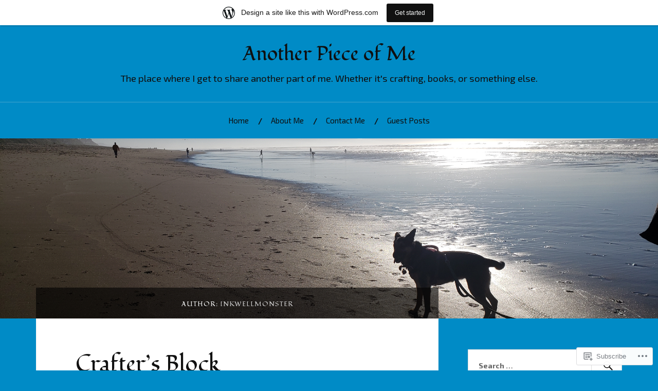

--- FILE ---
content_type: text/html; charset=UTF-8
request_url: https://anotherpieceofmeblog.wordpress.com/author/inkwellmonster/
body_size: 17990
content:
<!DOCTYPE html>
<html lang="en">
<head>
<meta charset="UTF-8">
<meta name="viewport" content="width=device-width, initial-scale=1">
<link rel="profile" href="http://gmpg.org/xfn/11">
<link rel="pingback" href="https://anotherpieceofmeblog.wordpress.com/xmlrpc.php">

<title>inkwellmonster &#8211; Another Piece of Me</title>
<script type="text/javascript">
  WebFontConfig = {"google":{"families":["Fondamento:r:latin,latin-ext","Exo+2:r,i,b,bi:latin,latin-ext"]},"api_url":"https:\/\/fonts-api.wp.com\/css"};
  (function() {
    var wf = document.createElement('script');
    wf.src = '/wp-content/plugins/custom-fonts/js/webfont.js';
    wf.type = 'text/javascript';
    wf.async = 'true';
    var s = document.getElementsByTagName('script')[0];
    s.parentNode.insertBefore(wf, s);
	})();
</script><style id="jetpack-custom-fonts-css">.wf-active body{font-family:"Exo 2",sans-serif}.wf-active code, .wf-active kbd, .wf-active pre, .wf-active samp{font-family:"Exo 2",sans-serif}.wf-active .main-navigation ul > li + li:before{font-family:"Exo 2",sans-serif}.wf-active .entry-meta > span{font-family:"Exo 2",sans-serif}.wf-active .page-links{font-family:"Exo 2",sans-serif}.wf-active .tagcloud a, .wf-active .tags-links a{font-family:"Exo 2",sans-serif}.wf-active .post-navigation span{font-family:"Exo 2",sans-serif}.wf-active .entry-content{font-family:"Exo 2",sans-serif}.wf-active .entry-content .more-link{font-family:"Exo 2",sans-serif}.wf-active .entry-content blockquote cite{font-family:"Exo 2",sans-serif}.wf-active code, .wf-active kbd, .wf-active pre{font-family:"Exo 2",sans-serif}.wf-active .gallery-caption, .wf-active .wp-caption-text{font-family:"Exo 2",sans-serif}.wf-active .entry-content fieldset legend{font-family:"Exo 2",sans-serif}.wf-active .entry-content label{font-family:"Exo 2",sans-serif}.wf-active .entry-content input, .wf-active .entry-content textarea{font-family:"Exo 2",sans-serif}.wf-active .comments-title span a{font-family:"Exo 2",sans-serif}.wf-active .comment-metadata, .wf-active .comment-reply-link{font-family:"Exo 2",sans-serif}.wf-active .comment-navigation a{font-family:"Exo 2",sans-serif}.wf-active .comment-respond form label{font-family:"Exo 2",sans-serif}.wf-active .comment-respond input[type="text"], .wf-active .comment-respond textarea{font-family:"Exo 2",sans-serif}.wf-active .comment-respond input[type="submit"]{font-family:"Exo 2",sans-serif}.wf-active .comment-list #cancel-comment-reply-link{font-family:"Exo 2",sans-serif}.wf-active .search-field{font-family:"Exo 2",sans-serif}.wf-active .posts-navigation span{font-family:"Exo 2",sans-serif}.wf-active #infinite-handle span{font-family:"Exo 2",sans-serif}.wf-active .widget{font-family:"Exo 2",sans-serif}.wf-active .widget_authors a strong, .wf-active .widget_recent_comments .comment-author-link, .wf-active .widget_recent_comments .comment-author-link a{font-family:"Exo 2",sans-serif}.wf-active .widget .search-field{font-family:"Exo 2",sans-serif}.wf-active .widget_recent_entries a, .wf-active .widget_recent_entries a:focus, .wf-active .widget_recent_entries a:hover, .wf-active .widget_recent_entries a:visited{font-family:"Exo 2",sans-serif}.wf-active .widget_rss li a{font-family:"Exo 2",sans-serif}.wf-active .site-info{font-family:"Exo 2",sans-serif}@media screen and (max-width: 1000px){.wf-active .mobile-search .search-field{font-family:"Exo 2",sans-serif}}.wf-active h1, .wf-active h2, .wf-active h3, .wf-active h4, .wf-active h5, .wf-active h6{font-family:"Fondamento",cursive;font-style:normal;font-weight:400}.wf-active .site-title{font-weight:400;font-style:normal}.wf-active .site-description{font-style:normal;font-weight:400}.wf-active .entry-title{font-weight:400;font-style:normal}.wf-active .post-navigation h4{font-weight:400;font-style:normal}.wf-active .entry-content h1, .wf-active .entry-content h2, .wf-active .entry-content h3, .wf-active .entry-content h4, .wf-active .entry-content h5{font-weight:400;font-style:normal}.wf-active .entry-content h6{font-weight:400;font-style:normal}.wf-active .entry-content h1{font-style:normal;font-weight:400}.wf-active .entry-content h2{font-style:normal;font-weight:400}.wf-active .entry-content h3{font-style:normal;font-weight:400}.wf-active .entry-content h4{font-style:normal;font-weight:400}.wf-active .entry-content h5{font-style:normal;font-weight:400}.wf-active .entry-content h6{font-family:"Fondamento",cursive;font-weight:400;font-style:normal}.wf-active .entry-content th{font-weight:400;font-style:normal}.wf-active .comment-reply-title, .wf-active .comments-title{font-weight:400;font-style:normal}.wf-active .page-title{font-family:"Fondamento",cursive;font-weight:400;font-style:normal}.wf-active .widget-title{font-family:"Fondamento",cursive;font-weight:400;font-style:normal}@media screen and (max-width: 600px){.wf-active .site-title{font-style:normal;font-weight:400}}@media screen and (max-width: 600px){.wf-active .entry-title{font-style:normal;font-weight:400}}@media screen and (max-width: 500px){.wf-active .comment-reply-title, .wf-active .comments-title{font-style:normal;font-weight:400}}@media screen and (max-width: 500px){.wf-active .entry-title{font-style:normal;font-weight:400}}@media screen and (max-width: 500px){.wf-active .entry-content h1{font-style:normal;font-weight:400}}@media screen and (max-width: 500px){.wf-active .entry-content h2{font-style:normal;font-weight:400}}@media screen and (max-width: 500px){.wf-active .entry-content h3{font-style:normal;font-weight:400}}@media screen and (max-width: 500px){.wf-active .entry-content h4{font-style:normal;font-weight:400}}@media screen and (max-width: 500px){.wf-active .entry-content h5{font-style:normal;font-weight:400}}@media screen and (max-width: 440px){.wf-active .comment-reply-title, .wf-active .comments-title{font-style:normal;font-weight:400}}@media screen and (max-width: 440px){.wf-active .entry-title{font-style:normal;font-weight:400}}</style>
<meta name='robots' content='max-image-preview:large' />
<link rel='dns-prefetch' href='//s0.wp.com' />
<link rel='dns-prefetch' href='//fonts-api.wp.com' />
<link rel="alternate" type="application/rss+xml" title="Another Piece of Me &raquo; Feed" href="https://anotherpieceofmeblog.wordpress.com/feed/" />
<link rel="alternate" type="application/rss+xml" title="Another Piece of Me &raquo; Comments Feed" href="https://anotherpieceofmeblog.wordpress.com/comments/feed/" />
<link rel="alternate" type="application/rss+xml" title="Another Piece of Me &raquo; Posts by inkwellmonster Feed" href="https://anotherpieceofmeblog.wordpress.com/author/inkwellmonster/feed/" />
	<script type="text/javascript">
		/* <![CDATA[ */
		function addLoadEvent(func) {
			var oldonload = window.onload;
			if (typeof window.onload != 'function') {
				window.onload = func;
			} else {
				window.onload = function () {
					oldonload();
					func();
				}
			}
		}
		/* ]]> */
	</script>
	<link crossorigin='anonymous' rel='stylesheet' id='all-css-0-1' href='/_static/??/wp-content/mu-plugins/likes/jetpack-likes.css,/wp-content/blog-plugins/marketing-bar/css/marketing-bar.css?m=1761640963j&cssminify=yes' type='text/css' media='all' />
<style id='wp-emoji-styles-inline-css'>

	img.wp-smiley, img.emoji {
		display: inline !important;
		border: none !important;
		box-shadow: none !important;
		height: 1em !important;
		width: 1em !important;
		margin: 0 0.07em !important;
		vertical-align: -0.1em !important;
		background: none !important;
		padding: 0 !important;
	}
/*# sourceURL=wp-emoji-styles-inline-css */
</style>
<link crossorigin='anonymous' rel='stylesheet' id='all-css-2-1' href='/wp-content/plugins/gutenberg-core/v22.2.0/build/styles/block-library/style.css?m=1764855221i&cssminify=yes' type='text/css' media='all' />
<style id='wp-block-library-inline-css'>
.has-text-align-justify {
	text-align:justify;
}
.has-text-align-justify{text-align:justify;}

/*# sourceURL=wp-block-library-inline-css */
</style><style id='global-styles-inline-css'>
:root{--wp--preset--aspect-ratio--square: 1;--wp--preset--aspect-ratio--4-3: 4/3;--wp--preset--aspect-ratio--3-4: 3/4;--wp--preset--aspect-ratio--3-2: 3/2;--wp--preset--aspect-ratio--2-3: 2/3;--wp--preset--aspect-ratio--16-9: 16/9;--wp--preset--aspect-ratio--9-16: 9/16;--wp--preset--color--black: #000000;--wp--preset--color--cyan-bluish-gray: #abb8c3;--wp--preset--color--white: #ffffff;--wp--preset--color--pale-pink: #f78da7;--wp--preset--color--vivid-red: #cf2e2e;--wp--preset--color--luminous-vivid-orange: #ff6900;--wp--preset--color--luminous-vivid-amber: #fcb900;--wp--preset--color--light-green-cyan: #7bdcb5;--wp--preset--color--vivid-green-cyan: #00d084;--wp--preset--color--pale-cyan-blue: #8ed1fc;--wp--preset--color--vivid-cyan-blue: #0693e3;--wp--preset--color--vivid-purple: #9b51e0;--wp--preset--gradient--vivid-cyan-blue-to-vivid-purple: linear-gradient(135deg,rgb(6,147,227) 0%,rgb(155,81,224) 100%);--wp--preset--gradient--light-green-cyan-to-vivid-green-cyan: linear-gradient(135deg,rgb(122,220,180) 0%,rgb(0,208,130) 100%);--wp--preset--gradient--luminous-vivid-amber-to-luminous-vivid-orange: linear-gradient(135deg,rgb(252,185,0) 0%,rgb(255,105,0) 100%);--wp--preset--gradient--luminous-vivid-orange-to-vivid-red: linear-gradient(135deg,rgb(255,105,0) 0%,rgb(207,46,46) 100%);--wp--preset--gradient--very-light-gray-to-cyan-bluish-gray: linear-gradient(135deg,rgb(238,238,238) 0%,rgb(169,184,195) 100%);--wp--preset--gradient--cool-to-warm-spectrum: linear-gradient(135deg,rgb(74,234,220) 0%,rgb(151,120,209) 20%,rgb(207,42,186) 40%,rgb(238,44,130) 60%,rgb(251,105,98) 80%,rgb(254,248,76) 100%);--wp--preset--gradient--blush-light-purple: linear-gradient(135deg,rgb(255,206,236) 0%,rgb(152,150,240) 100%);--wp--preset--gradient--blush-bordeaux: linear-gradient(135deg,rgb(254,205,165) 0%,rgb(254,45,45) 50%,rgb(107,0,62) 100%);--wp--preset--gradient--luminous-dusk: linear-gradient(135deg,rgb(255,203,112) 0%,rgb(199,81,192) 50%,rgb(65,88,208) 100%);--wp--preset--gradient--pale-ocean: linear-gradient(135deg,rgb(255,245,203) 0%,rgb(182,227,212) 50%,rgb(51,167,181) 100%);--wp--preset--gradient--electric-grass: linear-gradient(135deg,rgb(202,248,128) 0%,rgb(113,206,126) 100%);--wp--preset--gradient--midnight: linear-gradient(135deg,rgb(2,3,129) 0%,rgb(40,116,252) 100%);--wp--preset--font-size--small: 13px;--wp--preset--font-size--medium: 20px;--wp--preset--font-size--large: 36px;--wp--preset--font-size--x-large: 42px;--wp--preset--font-family--albert-sans: 'Albert Sans', sans-serif;--wp--preset--font-family--alegreya: Alegreya, serif;--wp--preset--font-family--arvo: Arvo, serif;--wp--preset--font-family--bodoni-moda: 'Bodoni Moda', serif;--wp--preset--font-family--bricolage-grotesque: 'Bricolage Grotesque', sans-serif;--wp--preset--font-family--cabin: Cabin, sans-serif;--wp--preset--font-family--chivo: Chivo, sans-serif;--wp--preset--font-family--commissioner: Commissioner, sans-serif;--wp--preset--font-family--cormorant: Cormorant, serif;--wp--preset--font-family--courier-prime: 'Courier Prime', monospace;--wp--preset--font-family--crimson-pro: 'Crimson Pro', serif;--wp--preset--font-family--dm-mono: 'DM Mono', monospace;--wp--preset--font-family--dm-sans: 'DM Sans', sans-serif;--wp--preset--font-family--dm-serif-display: 'DM Serif Display', serif;--wp--preset--font-family--domine: Domine, serif;--wp--preset--font-family--eb-garamond: 'EB Garamond', serif;--wp--preset--font-family--epilogue: Epilogue, sans-serif;--wp--preset--font-family--fahkwang: Fahkwang, sans-serif;--wp--preset--font-family--figtree: Figtree, sans-serif;--wp--preset--font-family--fira-sans: 'Fira Sans', sans-serif;--wp--preset--font-family--fjalla-one: 'Fjalla One', sans-serif;--wp--preset--font-family--fraunces: Fraunces, serif;--wp--preset--font-family--gabarito: Gabarito, system-ui;--wp--preset--font-family--ibm-plex-mono: 'IBM Plex Mono', monospace;--wp--preset--font-family--ibm-plex-sans: 'IBM Plex Sans', sans-serif;--wp--preset--font-family--ibarra-real-nova: 'Ibarra Real Nova', serif;--wp--preset--font-family--instrument-serif: 'Instrument Serif', serif;--wp--preset--font-family--inter: Inter, sans-serif;--wp--preset--font-family--josefin-sans: 'Josefin Sans', sans-serif;--wp--preset--font-family--jost: Jost, sans-serif;--wp--preset--font-family--libre-baskerville: 'Libre Baskerville', serif;--wp--preset--font-family--libre-franklin: 'Libre Franklin', sans-serif;--wp--preset--font-family--literata: Literata, serif;--wp--preset--font-family--lora: Lora, serif;--wp--preset--font-family--merriweather: Merriweather, serif;--wp--preset--font-family--montserrat: Montserrat, sans-serif;--wp--preset--font-family--newsreader: Newsreader, serif;--wp--preset--font-family--noto-sans-mono: 'Noto Sans Mono', sans-serif;--wp--preset--font-family--nunito: Nunito, sans-serif;--wp--preset--font-family--open-sans: 'Open Sans', sans-serif;--wp--preset--font-family--overpass: Overpass, sans-serif;--wp--preset--font-family--pt-serif: 'PT Serif', serif;--wp--preset--font-family--petrona: Petrona, serif;--wp--preset--font-family--piazzolla: Piazzolla, serif;--wp--preset--font-family--playfair-display: 'Playfair Display', serif;--wp--preset--font-family--plus-jakarta-sans: 'Plus Jakarta Sans', sans-serif;--wp--preset--font-family--poppins: Poppins, sans-serif;--wp--preset--font-family--raleway: Raleway, sans-serif;--wp--preset--font-family--roboto: Roboto, sans-serif;--wp--preset--font-family--roboto-slab: 'Roboto Slab', serif;--wp--preset--font-family--rubik: Rubik, sans-serif;--wp--preset--font-family--rufina: Rufina, serif;--wp--preset--font-family--sora: Sora, sans-serif;--wp--preset--font-family--source-sans-3: 'Source Sans 3', sans-serif;--wp--preset--font-family--source-serif-4: 'Source Serif 4', serif;--wp--preset--font-family--space-mono: 'Space Mono', monospace;--wp--preset--font-family--syne: Syne, sans-serif;--wp--preset--font-family--texturina: Texturina, serif;--wp--preset--font-family--urbanist: Urbanist, sans-serif;--wp--preset--font-family--work-sans: 'Work Sans', sans-serif;--wp--preset--spacing--20: 0.44rem;--wp--preset--spacing--30: 0.67rem;--wp--preset--spacing--40: 1rem;--wp--preset--spacing--50: 1.5rem;--wp--preset--spacing--60: 2.25rem;--wp--preset--spacing--70: 3.38rem;--wp--preset--spacing--80: 5.06rem;--wp--preset--shadow--natural: 6px 6px 9px rgba(0, 0, 0, 0.2);--wp--preset--shadow--deep: 12px 12px 50px rgba(0, 0, 0, 0.4);--wp--preset--shadow--sharp: 6px 6px 0px rgba(0, 0, 0, 0.2);--wp--preset--shadow--outlined: 6px 6px 0px -3px rgb(255, 255, 255), 6px 6px rgb(0, 0, 0);--wp--preset--shadow--crisp: 6px 6px 0px rgb(0, 0, 0);}:where(.is-layout-flex){gap: 0.5em;}:where(.is-layout-grid){gap: 0.5em;}body .is-layout-flex{display: flex;}.is-layout-flex{flex-wrap: wrap;align-items: center;}.is-layout-flex > :is(*, div){margin: 0;}body .is-layout-grid{display: grid;}.is-layout-grid > :is(*, div){margin: 0;}:where(.wp-block-columns.is-layout-flex){gap: 2em;}:where(.wp-block-columns.is-layout-grid){gap: 2em;}:where(.wp-block-post-template.is-layout-flex){gap: 1.25em;}:where(.wp-block-post-template.is-layout-grid){gap: 1.25em;}.has-black-color{color: var(--wp--preset--color--black) !important;}.has-cyan-bluish-gray-color{color: var(--wp--preset--color--cyan-bluish-gray) !important;}.has-white-color{color: var(--wp--preset--color--white) !important;}.has-pale-pink-color{color: var(--wp--preset--color--pale-pink) !important;}.has-vivid-red-color{color: var(--wp--preset--color--vivid-red) !important;}.has-luminous-vivid-orange-color{color: var(--wp--preset--color--luminous-vivid-orange) !important;}.has-luminous-vivid-amber-color{color: var(--wp--preset--color--luminous-vivid-amber) !important;}.has-light-green-cyan-color{color: var(--wp--preset--color--light-green-cyan) !important;}.has-vivid-green-cyan-color{color: var(--wp--preset--color--vivid-green-cyan) !important;}.has-pale-cyan-blue-color{color: var(--wp--preset--color--pale-cyan-blue) !important;}.has-vivid-cyan-blue-color{color: var(--wp--preset--color--vivid-cyan-blue) !important;}.has-vivid-purple-color{color: var(--wp--preset--color--vivid-purple) !important;}.has-black-background-color{background-color: var(--wp--preset--color--black) !important;}.has-cyan-bluish-gray-background-color{background-color: var(--wp--preset--color--cyan-bluish-gray) !important;}.has-white-background-color{background-color: var(--wp--preset--color--white) !important;}.has-pale-pink-background-color{background-color: var(--wp--preset--color--pale-pink) !important;}.has-vivid-red-background-color{background-color: var(--wp--preset--color--vivid-red) !important;}.has-luminous-vivid-orange-background-color{background-color: var(--wp--preset--color--luminous-vivid-orange) !important;}.has-luminous-vivid-amber-background-color{background-color: var(--wp--preset--color--luminous-vivid-amber) !important;}.has-light-green-cyan-background-color{background-color: var(--wp--preset--color--light-green-cyan) !important;}.has-vivid-green-cyan-background-color{background-color: var(--wp--preset--color--vivid-green-cyan) !important;}.has-pale-cyan-blue-background-color{background-color: var(--wp--preset--color--pale-cyan-blue) !important;}.has-vivid-cyan-blue-background-color{background-color: var(--wp--preset--color--vivid-cyan-blue) !important;}.has-vivid-purple-background-color{background-color: var(--wp--preset--color--vivid-purple) !important;}.has-black-border-color{border-color: var(--wp--preset--color--black) !important;}.has-cyan-bluish-gray-border-color{border-color: var(--wp--preset--color--cyan-bluish-gray) !important;}.has-white-border-color{border-color: var(--wp--preset--color--white) !important;}.has-pale-pink-border-color{border-color: var(--wp--preset--color--pale-pink) !important;}.has-vivid-red-border-color{border-color: var(--wp--preset--color--vivid-red) !important;}.has-luminous-vivid-orange-border-color{border-color: var(--wp--preset--color--luminous-vivid-orange) !important;}.has-luminous-vivid-amber-border-color{border-color: var(--wp--preset--color--luminous-vivid-amber) !important;}.has-light-green-cyan-border-color{border-color: var(--wp--preset--color--light-green-cyan) !important;}.has-vivid-green-cyan-border-color{border-color: var(--wp--preset--color--vivid-green-cyan) !important;}.has-pale-cyan-blue-border-color{border-color: var(--wp--preset--color--pale-cyan-blue) !important;}.has-vivid-cyan-blue-border-color{border-color: var(--wp--preset--color--vivid-cyan-blue) !important;}.has-vivid-purple-border-color{border-color: var(--wp--preset--color--vivid-purple) !important;}.has-vivid-cyan-blue-to-vivid-purple-gradient-background{background: var(--wp--preset--gradient--vivid-cyan-blue-to-vivid-purple) !important;}.has-light-green-cyan-to-vivid-green-cyan-gradient-background{background: var(--wp--preset--gradient--light-green-cyan-to-vivid-green-cyan) !important;}.has-luminous-vivid-amber-to-luminous-vivid-orange-gradient-background{background: var(--wp--preset--gradient--luminous-vivid-amber-to-luminous-vivid-orange) !important;}.has-luminous-vivid-orange-to-vivid-red-gradient-background{background: var(--wp--preset--gradient--luminous-vivid-orange-to-vivid-red) !important;}.has-very-light-gray-to-cyan-bluish-gray-gradient-background{background: var(--wp--preset--gradient--very-light-gray-to-cyan-bluish-gray) !important;}.has-cool-to-warm-spectrum-gradient-background{background: var(--wp--preset--gradient--cool-to-warm-spectrum) !important;}.has-blush-light-purple-gradient-background{background: var(--wp--preset--gradient--blush-light-purple) !important;}.has-blush-bordeaux-gradient-background{background: var(--wp--preset--gradient--blush-bordeaux) !important;}.has-luminous-dusk-gradient-background{background: var(--wp--preset--gradient--luminous-dusk) !important;}.has-pale-ocean-gradient-background{background: var(--wp--preset--gradient--pale-ocean) !important;}.has-electric-grass-gradient-background{background: var(--wp--preset--gradient--electric-grass) !important;}.has-midnight-gradient-background{background: var(--wp--preset--gradient--midnight) !important;}.has-small-font-size{font-size: var(--wp--preset--font-size--small) !important;}.has-medium-font-size{font-size: var(--wp--preset--font-size--medium) !important;}.has-large-font-size{font-size: var(--wp--preset--font-size--large) !important;}.has-x-large-font-size{font-size: var(--wp--preset--font-size--x-large) !important;}.has-albert-sans-font-family{font-family: var(--wp--preset--font-family--albert-sans) !important;}.has-alegreya-font-family{font-family: var(--wp--preset--font-family--alegreya) !important;}.has-arvo-font-family{font-family: var(--wp--preset--font-family--arvo) !important;}.has-bodoni-moda-font-family{font-family: var(--wp--preset--font-family--bodoni-moda) !important;}.has-bricolage-grotesque-font-family{font-family: var(--wp--preset--font-family--bricolage-grotesque) !important;}.has-cabin-font-family{font-family: var(--wp--preset--font-family--cabin) !important;}.has-chivo-font-family{font-family: var(--wp--preset--font-family--chivo) !important;}.has-commissioner-font-family{font-family: var(--wp--preset--font-family--commissioner) !important;}.has-cormorant-font-family{font-family: var(--wp--preset--font-family--cormorant) !important;}.has-courier-prime-font-family{font-family: var(--wp--preset--font-family--courier-prime) !important;}.has-crimson-pro-font-family{font-family: var(--wp--preset--font-family--crimson-pro) !important;}.has-dm-mono-font-family{font-family: var(--wp--preset--font-family--dm-mono) !important;}.has-dm-sans-font-family{font-family: var(--wp--preset--font-family--dm-sans) !important;}.has-dm-serif-display-font-family{font-family: var(--wp--preset--font-family--dm-serif-display) !important;}.has-domine-font-family{font-family: var(--wp--preset--font-family--domine) !important;}.has-eb-garamond-font-family{font-family: var(--wp--preset--font-family--eb-garamond) !important;}.has-epilogue-font-family{font-family: var(--wp--preset--font-family--epilogue) !important;}.has-fahkwang-font-family{font-family: var(--wp--preset--font-family--fahkwang) !important;}.has-figtree-font-family{font-family: var(--wp--preset--font-family--figtree) !important;}.has-fira-sans-font-family{font-family: var(--wp--preset--font-family--fira-sans) !important;}.has-fjalla-one-font-family{font-family: var(--wp--preset--font-family--fjalla-one) !important;}.has-fraunces-font-family{font-family: var(--wp--preset--font-family--fraunces) !important;}.has-gabarito-font-family{font-family: var(--wp--preset--font-family--gabarito) !important;}.has-ibm-plex-mono-font-family{font-family: var(--wp--preset--font-family--ibm-plex-mono) !important;}.has-ibm-plex-sans-font-family{font-family: var(--wp--preset--font-family--ibm-plex-sans) !important;}.has-ibarra-real-nova-font-family{font-family: var(--wp--preset--font-family--ibarra-real-nova) !important;}.has-instrument-serif-font-family{font-family: var(--wp--preset--font-family--instrument-serif) !important;}.has-inter-font-family{font-family: var(--wp--preset--font-family--inter) !important;}.has-josefin-sans-font-family{font-family: var(--wp--preset--font-family--josefin-sans) !important;}.has-jost-font-family{font-family: var(--wp--preset--font-family--jost) !important;}.has-libre-baskerville-font-family{font-family: var(--wp--preset--font-family--libre-baskerville) !important;}.has-libre-franklin-font-family{font-family: var(--wp--preset--font-family--libre-franklin) !important;}.has-literata-font-family{font-family: var(--wp--preset--font-family--literata) !important;}.has-lora-font-family{font-family: var(--wp--preset--font-family--lora) !important;}.has-merriweather-font-family{font-family: var(--wp--preset--font-family--merriweather) !important;}.has-montserrat-font-family{font-family: var(--wp--preset--font-family--montserrat) !important;}.has-newsreader-font-family{font-family: var(--wp--preset--font-family--newsreader) !important;}.has-noto-sans-mono-font-family{font-family: var(--wp--preset--font-family--noto-sans-mono) !important;}.has-nunito-font-family{font-family: var(--wp--preset--font-family--nunito) !important;}.has-open-sans-font-family{font-family: var(--wp--preset--font-family--open-sans) !important;}.has-overpass-font-family{font-family: var(--wp--preset--font-family--overpass) !important;}.has-pt-serif-font-family{font-family: var(--wp--preset--font-family--pt-serif) !important;}.has-petrona-font-family{font-family: var(--wp--preset--font-family--petrona) !important;}.has-piazzolla-font-family{font-family: var(--wp--preset--font-family--piazzolla) !important;}.has-playfair-display-font-family{font-family: var(--wp--preset--font-family--playfair-display) !important;}.has-plus-jakarta-sans-font-family{font-family: var(--wp--preset--font-family--plus-jakarta-sans) !important;}.has-poppins-font-family{font-family: var(--wp--preset--font-family--poppins) !important;}.has-raleway-font-family{font-family: var(--wp--preset--font-family--raleway) !important;}.has-roboto-font-family{font-family: var(--wp--preset--font-family--roboto) !important;}.has-roboto-slab-font-family{font-family: var(--wp--preset--font-family--roboto-slab) !important;}.has-rubik-font-family{font-family: var(--wp--preset--font-family--rubik) !important;}.has-rufina-font-family{font-family: var(--wp--preset--font-family--rufina) !important;}.has-sora-font-family{font-family: var(--wp--preset--font-family--sora) !important;}.has-source-sans-3-font-family{font-family: var(--wp--preset--font-family--source-sans-3) !important;}.has-source-serif-4-font-family{font-family: var(--wp--preset--font-family--source-serif-4) !important;}.has-space-mono-font-family{font-family: var(--wp--preset--font-family--space-mono) !important;}.has-syne-font-family{font-family: var(--wp--preset--font-family--syne) !important;}.has-texturina-font-family{font-family: var(--wp--preset--font-family--texturina) !important;}.has-urbanist-font-family{font-family: var(--wp--preset--font-family--urbanist) !important;}.has-work-sans-font-family{font-family: var(--wp--preset--font-family--work-sans) !important;}
/*# sourceURL=global-styles-inline-css */
</style>

<style id='classic-theme-styles-inline-css'>
/*! This file is auto-generated */
.wp-block-button__link{color:#fff;background-color:#32373c;border-radius:9999px;box-shadow:none;text-decoration:none;padding:calc(.667em + 2px) calc(1.333em + 2px);font-size:1.125em}.wp-block-file__button{background:#32373c;color:#fff;text-decoration:none}
/*# sourceURL=/wp-includes/css/classic-themes.min.css */
</style>
<link crossorigin='anonymous' rel='stylesheet' id='all-css-4-1' href='/_static/??-eJx9jsEKwjAQRH/IzVJprR7Eb2nSVaPZZskmLf69EaEKgpc5DO8Ng4uAi1OmKaOEcvGToos2RHdX3JpmbxpQzxIIEs2mxdFrXgnQ/AhknOoGv4a4wGcrUe1ZhvwimEY/UCCu2D9tkeqAtZJIFWqyLwz5WkX98d41SrEY4kwuDeeM67MTH5u+2/fdYde2tye6Qlgm&cssminify=yes' type='text/css' media='all' />
<link rel='stylesheet' id='lovecraft-fonts-css' href='https://fonts-api.wp.com/css?family=Playfair+Display%3A400%2C700%2C400italic%7CLato%3A400%2C400italic%2C700%2C700italic%2C900%2C900italic&#038;subset=latin%2Clatin-ext&#038;ver=6.9-RC2-61304' media='all' />
<link crossorigin='anonymous' rel='stylesheet' id='all-css-6-1' href='/_static/??-eJx9jsEKwjAQRH/IuFQr9SJ+iqTLNqYm2ZDdWvx7U/AQULzNg3nDwJoNclJKCnExOSzOJ4GZNFt8fBgic4KbTwiOEhVfDfkd9yiyg2ZU7xRJIC8jBH4SFjspbEuir0BmzcjxS2qeFBoDuxod1FaD/yRHbAKjVV9/t2CmYH3Z1Gu8dMPpeDj3Q9fPb9ImYnQ=&cssminify=yes' type='text/css' media='all' />
<link crossorigin='anonymous' rel='stylesheet' id='print-css-7-1' href='/wp-content/mu-plugins/global-print/global-print.css?m=1465851035i&cssminify=yes' type='text/css' media='print' />
<style id='jetpack-global-styles-frontend-style-inline-css'>
:root { --font-headings: unset; --font-base: unset; --font-headings-default: -apple-system,BlinkMacSystemFont,"Segoe UI",Roboto,Oxygen-Sans,Ubuntu,Cantarell,"Helvetica Neue",sans-serif; --font-base-default: -apple-system,BlinkMacSystemFont,"Segoe UI",Roboto,Oxygen-Sans,Ubuntu,Cantarell,"Helvetica Neue",sans-serif;}
/*# sourceURL=jetpack-global-styles-frontend-style-inline-css */
</style>
<link crossorigin='anonymous' rel='stylesheet' id='all-css-10-1' href='/_static/??-eJyNjcEKwjAQRH/IuFRT6kX8FNkmS5K6yQY3Qfx7bfEiXrwM82B4A49qnJRGpUHupnIPqSgs1Cq624chi6zhO5OCRryTR++fW00l7J3qDv43XVNxoOISsmEJol/wY2uR8vs3WggsM/I6uOTzMI3Hw8lOg11eUT1JKA==&cssminify=yes' type='text/css' media='all' />
<script type="text/javascript" id="wpcom-actionbar-placeholder-js-extra">
/* <![CDATA[ */
var actionbardata = {"siteID":"106047627","postID":"0","siteURL":"https://anotherpieceofmeblog.wordpress.com","xhrURL":"https://anotherpieceofmeblog.wordpress.com/wp-admin/admin-ajax.php","nonce":"f23bfaeb8e","isLoggedIn":"","statusMessage":"","subsEmailDefault":"instantly","proxyScriptUrl":"https://s0.wp.com/wp-content/js/wpcom-proxy-request.js?m=1513050504i&amp;ver=20211021","i18n":{"followedText":"New posts from this site will now appear in your \u003Ca href=\"https://wordpress.com/reader\"\u003EReader\u003C/a\u003E","foldBar":"Collapse this bar","unfoldBar":"Expand this bar","shortLinkCopied":"Shortlink copied to clipboard."}};
//# sourceURL=wpcom-actionbar-placeholder-js-extra
/* ]]> */
</script>
<script type="text/javascript" id="jetpack-mu-wpcom-settings-js-before">
/* <![CDATA[ */
var JETPACK_MU_WPCOM_SETTINGS = {"assetsUrl":"https://s0.wp.com/wp-content/mu-plugins/jetpack-mu-wpcom-plugin/moon/jetpack_vendor/automattic/jetpack-mu-wpcom/src/build/"};
//# sourceURL=jetpack-mu-wpcom-settings-js-before
/* ]]> */
</script>
<script crossorigin='anonymous' type='text/javascript'  src='/wp-content/js/rlt-proxy.js?m=1720530689i'></script>
<script type="text/javascript" id="rlt-proxy-js-after">
/* <![CDATA[ */
	rltInitialize( {"token":null,"iframeOrigins":["https:\/\/widgets.wp.com"]} );
//# sourceURL=rlt-proxy-js-after
/* ]]> */
</script>
<link rel="EditURI" type="application/rsd+xml" title="RSD" href="https://anotherpieceofmeblog.wordpress.com/xmlrpc.php?rsd" />
<meta name="generator" content="WordPress.com" />

<!-- Jetpack Open Graph Tags -->
<meta property="og:type" content="profile" />
<meta property="og:title" content="inkwellmonster" />
<meta property="og:url" content="http://inkwellmonster.wordpress.com" />
<meta property="profile:first_name" content="Sarah" />
<meta property="profile:last_name" content="R" />
<meta property="og:site_name" content="Another Piece of Me" />
<meta property="og:image" content="https://secure.gravatar.com/avatar/f10f7f1b5ec72c2ee144b0e19588f7bfb1229207bfead6db6277d5370797d4b3?s=200&#038;d=identicon&#038;r=g" />
<meta property="og:image:alt" content="inkwellmonster" />
<meta property="og:locale" content="en_US" />
<meta property="fb:app_id" content="249643311490" />
<meta name="twitter:creator" content="@naelany" />
<meta name="twitter:site" content="@naelany" />

<!-- End Jetpack Open Graph Tags -->
<link rel="shortcut icon" type="image/x-icon" href="https://s0.wp.com/i/favicon.ico?m=1713425267i" sizes="16x16 24x24 32x32 48x48" />
<link rel="icon" type="image/x-icon" href="https://s0.wp.com/i/favicon.ico?m=1713425267i" sizes="16x16 24x24 32x32 48x48" />
<link rel="apple-touch-icon" href="https://s0.wp.com/i/webclip.png?m=1713868326i" />
<link rel="search" type="application/opensearchdescription+xml" href="https://anotherpieceofmeblog.wordpress.com/osd.xml" title="Another Piece of Me" />
<link rel="search" type="application/opensearchdescription+xml" href="https://s1.wp.com/opensearch.xml" title="WordPress.com" />
<meta name="theme-color" content="#008bc6" />
<meta name="description" content="Read all of the posts by inkwellmonster on Another Piece of Me" />
<style type="text/css" id="custom-background-css">
body.custom-background { background-color: #008bc6; }
</style>
	<style type="text/css" id="custom-colors-css">.entry-content .page-links a:hover { color: #FFFFFF;}
.footer-widgets .tagcloud a:hover { color: #FFFFFF;}
.tags-links a:hover, .tagcloud a:hover { color: #FFFFFF;}
.sticky-post, .sticky-post .genericon { color: #FFFFFF;}
#infinite-handle span:hover { color: #FFFFFF;}
.main-navigation ul ul a, .main-navigation ul ul a:visited { color: #FFFFFF;}
.button:hover, button:hover, input[type="submit"]:hover, input[type="reset"]:hover, input[type="button"]:hover { color: #FFFFFF;}
.mobile-search, .mobile-search .search-field, .toggle-active .main-navigation li { border-color: #dddddd;}
.mobile-search, .mobile-search .search-field, .toggle-active .main-navigation li { border-color: rgba( 221, 221, 221, 0.3 );}
.toggles, .hentry, #wp-calendar th:first-child, #wp-calendar tbody td:first-child, #wp-calendar thead, #wp-calendar th, #wp-calendar td, .widget ul ul li:first-child, .main-navigation, .widget li, .widget + .widget, .site-footer { border-color: #dddddd;}
.toggles, .hentry, #wp-calendar th:first-child, #wp-calendar tbody td:first-child, #wp-calendar thead, #wp-calendar th, #wp-calendar td, .widget ul ul li:first-child, .main-navigation, .widget li, .widget + .widget, .site-footer { border-color: rgba( 221, 221, 221, 0.3 );}
#secondary a, #secondary a:visited, #secondary a:hover, #secondary a:active, #secondary a:focus { color: #0F0F0F;}
.main-navigation a, .main-navigation a:visited { color: #0F0F0F;}
.menu-toggle .bar { background-color: #0F0F0F;}
.site-title a, .site-title a:visited { color: #0F0F0F;}
.search-toggle { color: #0F0F0F;}
.site-description { color: #0F0F0F;}
#secondary { color: #0F0F0F;}
#wp-calendar, #wp-calendar caption, #wp-calendar tfoot a, #wp-calendar tfoot a:visited { color: #0F0F0F;}
.footer-widgets #wp-calendar { color: #111111;}
.widget_recent_comments .comment-author-link, .widget_recent_comments .comment-author-link a, .widget_authors a strong { color: #0F0F0F;}
#secondary .wp-caption-text, #secondary .gallery-caption { color: #0F0F0F;}
.main-navigation ul > li + li:before { color: #0F0F0F;}
.widget_archive li, .widget_categories li, .widget_meta li, .widget_nav_menu li, .widget_pages { color: #0F0F0F;}
.widget_archive li:before, .widget_categories li:before, .widget_meta li:before, .widget_nav_menu li:before, .widget_pages li:before, .widget_authors ul ul li:before, .widget_recent_comments li:before { color: #0F0F0F;}
body, .toggles { background-color: #008bc6;}
</style>
<link crossorigin='anonymous' rel='stylesheet' id='all-css-0-3' href='/_static/??-eJydzsEKwjAMxvEXsgtz6PAgPop0TSiZbVOWlrG3txNBr3oJ/HP48cGajZNUKBWI1eRQPSeFmUq27vFuiCL7wRpIYWX0VBRUHNtgIiFbww1pr7IF6pzqAf53vQguZFGhQZ/6lb1zcjBVDghaJ3UL58Kvkd/VRU67fIvXfjwNl/E89Mf5CQ+vaR8=&cssminify=yes' type='text/css' media='all' />
</head>

<body class="archive author author-inkwellmonster author-9978934 custom-background wp-embed-responsive wp-theme-publovecraft customizer-styles-applied group-blog jetpack-reblog-enabled has-marketing-bar has-marketing-bar-theme-lovecraft">
<div id="page" class="hfeed site">
	<a class="skip-link screen-reader-text" href="#content">Skip to content</a>

	<header id="masthead" class="site-header" role="banner">
		<div class="site-branding">
							<a href="https://anotherpieceofmeblog.wordpress.com/" class="site-logo-link" rel="home" itemprop="url"></a>						<h1 class="site-title"><a href="https://anotherpieceofmeblog.wordpress.com/" rel="home">Another Piece of Me</a></h1>
			<p class="site-description">The place where I get to share another part of me. Whether it&#039;s crafting, books, or something else.</p>
		</div><!-- .site-branding -->

		<div class="toggles clear">
			<button class="menu-toggle toggle" aria-controls="primary-menu" aria-expanded="false">
				<div class="bar"></div>
				<div class="bar"></div>
				<div class="bar"></div>
				<span class="screen-reader-text">Menu</span>
			</button><!-- .menu-toggle -->
			<button class="search-toggle toggle">
				<div class="genericon genericon-search" aria-expanded="false">
					<span class="screen-reader-text">Search</span>
				</div><!-- .genericon-search -->
			</button><!-- .search-toggle -->
		</div><!-- .toggles -->

		<nav id="site-navigation" class="main-navigation" role="navigation">
			<div class="menu-menu-1-container"><ul id="primary-menu" class="menu"><li id="menu-item-5926" class="menu-item menu-item-type-custom menu-item-object-custom menu-item-home menu-item-5926"><a href="https://anotherpieceofmeblog.wordpress.com/">Home</a></li>
<li id="menu-item-5927" class="menu-item menu-item-type-post_type menu-item-object-page menu-item-5927"><a href="https://anotherpieceofmeblog.wordpress.com/about/">About Me</a></li>
<li id="menu-item-5928" class="menu-item menu-item-type-post_type menu-item-object-page menu-item-5928"><a href="https://anotherpieceofmeblog.wordpress.com/contact-me/">Contact Me</a></li>
<li id="menu-item-5929" class="menu-item menu-item-type-post_type menu-item-object-page menu-item-5929"><a href="https://anotherpieceofmeblog.wordpress.com/guest-posts/">Guest Posts</a></li>
</ul></div>		</nav><!-- #site-navigation -->

		<div class="mobile-search">
			<form role="search" method="get" class="search-form" action="https://anotherpieceofmeblog.wordpress.com/">
	<label>
		<span class="screen-reader-text">Search for:</span>
		<input type="search" class="search-field" placeholder="Search …" value="" name="s" title="Search for:" />
	</label>
	<button type="submit" class="search-submit">
		<span class="genericon genericon-search">
			<span class="screen-reader-text">Search</span>
		</span>
	</button>
</form>		</div>
	</header><!-- #masthead -->

			<a class="header-image-wrapper" href="https://anotherpieceofmeblog.wordpress.com/" rel="home">
			<div class="header-image bg-image" style="background-image: url(https://anotherpieceofmeblog.wordpress.com/wp-content/uploads/2022/01/wp-1641792807008.jpg)">
				<img src="https://anotherpieceofmeblog.wordpress.com/wp-content/uploads/2022/01/wp-1641792807008.jpg" width="913" height="444" alt="">
			</div>
		</a>
	
	<div id="content" class="site-content">

	<div id="primary" class="content-area">
		<main id="main" class="site-main" role="main">

		
			<header class="page-header">
				<h1 class="page-title">Author: <span>inkwellmonster</span></h1>			</header><!-- .page-header -->

						
				
<article id="post-5584" class="post-5584 post type-post status-publish format-standard hentry category-crafts category-crochet category-guest-post category-knitting category-needlework tag-burnout tag-crafters-block tag-crafts tag-crochet tag-guest-blog tag-handcrafts tag-knitting tag-yarn mentions-inkwellmonster">
			<div class="entry-wrapper">
		<header class="entry-header">
			<h1 class="entry-title"><a href="https://anotherpieceofmeblog.wordpress.com/2018/03/30/crafters-block/" rel="bookmark">Crafter&#8217;s Block</a></h1>
						<div class="entry-meta">
				<span class="posted-on">On <a href="https://anotherpieceofmeblog.wordpress.com/2018/03/30/crafters-block/" rel="bookmark"><time class="entry-date published" datetime="2018-03-30T09:45:18-07:00">March 30, 2018</time><time class="updated" datetime="2018-03-30T09:55:58-07:00">March 30, 2018</time></a></span><span class="byline"> By <span class="author vcard"><a class="url fn n" href="https://anotherpieceofmeblog.wordpress.com/author/inkwellmonster/">inkwellmonster</a></span></span><span class="cat-links">In <a href="https://anotherpieceofmeblog.wordpress.com/category/crafts/" rel="category tag">crafts</a>, <a href="https://anotherpieceofmeblog.wordpress.com/category/crochet/" rel="category tag">Crochet</a>, <a href="https://anotherpieceofmeblog.wordpress.com/category/guest-post/" rel="category tag">Guest post</a>, <a href="https://anotherpieceofmeblog.wordpress.com/category/knitting/" rel="category tag">Knitting</a>, <a href="https://anotherpieceofmeblog.wordpress.com/category/needlework/" rel="category tag">Needlework</a></span><span class="comments-link"><a href="https://anotherpieceofmeblog.wordpress.com/2018/03/30/crafters-block/#comments">2 Comments</a></span>			</div><!-- .entry-meta -->
					</header><!-- .entry-header -->

		<div class="entry-content">
			<p>Hello friends! Sarah, here, returning to Nae’s blog to chat about the fact that I haven’t knit or crocheted or spun anything for about a year, now. Yep. I’m stuck. I don’t even want to. I’m not even tempted. I love petting pretty yarns and occasionally still buy yarn, and then I set it next &hellip; <p><a href="https://anotherpieceofmeblog.wordpress.com/2018/03/30/crafters-block/" class="more-link">Continue reading <span class="screen-reader-text">Crafter&#8217;s Block</span></a></p></p><div id="jp-post-flair" class="sharedaddy sd-like-enabled sd-sharing-enabled"><div class="sharedaddy sd-sharing-enabled"><div class="robots-nocontent sd-block sd-social sd-social-icon-text sd-sharing"><h3 class="sd-title">Share this:</h3><div class="sd-content"><ul><li class="share-twitter"><a rel="nofollow noopener noreferrer"
				data-shared="sharing-twitter-5584"
				class="share-twitter sd-button share-icon"
				href="https://anotherpieceofmeblog.wordpress.com/2018/03/30/crafters-block/?share=twitter"
				target="_blank"
				aria-labelledby="sharing-twitter-5584"
				>
				<span id="sharing-twitter-5584" hidden>Share on X (Opens in new window)</span>
				<span>X</span>
			</a></li><li class="share-facebook"><a rel="nofollow noopener noreferrer"
				data-shared="sharing-facebook-5584"
				class="share-facebook sd-button share-icon"
				href="https://anotherpieceofmeblog.wordpress.com/2018/03/30/crafters-block/?share=facebook"
				target="_blank"
				aria-labelledby="sharing-facebook-5584"
				>
				<span id="sharing-facebook-5584" hidden>Share on Facebook (Opens in new window)</span>
				<span>Facebook</span>
			</a></li><li class="share-pinterest"><a rel="nofollow noopener noreferrer"
				data-shared="sharing-pinterest-5584"
				class="share-pinterest sd-button share-icon"
				href="https://anotherpieceofmeblog.wordpress.com/2018/03/30/crafters-block/?share=pinterest"
				target="_blank"
				aria-labelledby="sharing-pinterest-5584"
				>
				<span id="sharing-pinterest-5584" hidden>Share on Pinterest (Opens in new window)</span>
				<span>Pinterest</span>
			</a></li><li class="share-end"></li></ul></div></div></div><div class='sharedaddy sd-block sd-like jetpack-likes-widget-wrapper jetpack-likes-widget-unloaded' id='like-post-wrapper-106047627-5584-6972effa20a6f' data-src='//widgets.wp.com/likes/index.html?ver=20260123#blog_id=106047627&amp;post_id=5584&amp;origin=anotherpieceofmeblog.wordpress.com&amp;obj_id=106047627-5584-6972effa20a6f' data-name='like-post-frame-106047627-5584-6972effa20a6f' data-title='Like or Reblog'><div class='likes-widget-placeholder post-likes-widget-placeholder' style='height: 55px;'><span class='button'><span>Like</span></span> <span class='loading'>Loading...</span></div><span class='sd-text-color'></span><a class='sd-link-color'></a></div></div>
			
					</div><!-- .entry-content -->
	</div>
</article><!-- #post-## -->

			
				
<article id="post-2154" class="post-2154 post type-post status-publish format-standard hentry category-books category-crafts category-crochet category-guest-post tag-author tag-books tag-crafting tag-crochet tag-guest-post tag-knitting tag-reading tag-writing mentions-inkwellmonster">
			<div class="entry-wrapper">
		<header class="entry-header">
			<h1 class="entry-title"><a href="https://anotherpieceofmeblog.wordpress.com/2016/09/02/hello-from-under-the-bookshelf/" rel="bookmark">Hello From Under the&nbsp;Bookshelf</a></h1>
						<div class="entry-meta">
				<span class="posted-on">On <a href="https://anotherpieceofmeblog.wordpress.com/2016/09/02/hello-from-under-the-bookshelf/" rel="bookmark"><time class="entry-date published" datetime="2016-09-02T09:39:59-07:00">September 2, 2016</time><time class="updated" datetime="2016-09-02T08:04:49-07:00">September 2, 2016</time></a></span><span class="byline"> By <span class="author vcard"><a class="url fn n" href="https://anotherpieceofmeblog.wordpress.com/author/inkwellmonster/">inkwellmonster</a></span></span><span class="cat-links">In <a href="https://anotherpieceofmeblog.wordpress.com/category/books/" rel="category tag">Books</a>, <a href="https://anotherpieceofmeblog.wordpress.com/category/crafts/" rel="category tag">crafts</a>, <a href="https://anotherpieceofmeblog.wordpress.com/category/crochet/" rel="category tag">Crochet</a>, <a href="https://anotherpieceofmeblog.wordpress.com/category/guest-post/" rel="category tag">Guest post</a></span><span class="comments-link"><a href="https://anotherpieceofmeblog.wordpress.com/2016/09/02/hello-from-under-the-bookshelf/#comments">1 Comment</a></span>			</div><!-- .entry-meta -->
					</header><!-- .entry-header -->

		<div class="entry-content">
			<p>Hello friends and followers of Karin! I’m afraid I’ve taken over. If you ever want to see your precious Karin again...what? Oh. Never mind, Karin will be back tomorrow. My name is Sarah Read and I’m an author and editor. I write horror and dark fiction—sometimes fantasy and sci fi. You can find my work &hellip; <p><a href="https://anotherpieceofmeblog.wordpress.com/2016/09/02/hello-from-under-the-bookshelf/" class="more-link">Continue reading <span class="screen-reader-text">Hello From Under the&nbsp;Bookshelf</span></a></p></p><div id="jp-post-flair" class="sharedaddy sd-like-enabled sd-sharing-enabled"><div class="sharedaddy sd-sharing-enabled"><div class="robots-nocontent sd-block sd-social sd-social-icon-text sd-sharing"><h3 class="sd-title">Share this:</h3><div class="sd-content"><ul><li class="share-twitter"><a rel="nofollow noopener noreferrer"
				data-shared="sharing-twitter-2154"
				class="share-twitter sd-button share-icon"
				href="https://anotherpieceofmeblog.wordpress.com/2016/09/02/hello-from-under-the-bookshelf/?share=twitter"
				target="_blank"
				aria-labelledby="sharing-twitter-2154"
				>
				<span id="sharing-twitter-2154" hidden>Share on X (Opens in new window)</span>
				<span>X</span>
			</a></li><li class="share-facebook"><a rel="nofollow noopener noreferrer"
				data-shared="sharing-facebook-2154"
				class="share-facebook sd-button share-icon"
				href="https://anotherpieceofmeblog.wordpress.com/2016/09/02/hello-from-under-the-bookshelf/?share=facebook"
				target="_blank"
				aria-labelledby="sharing-facebook-2154"
				>
				<span id="sharing-facebook-2154" hidden>Share on Facebook (Opens in new window)</span>
				<span>Facebook</span>
			</a></li><li class="share-pinterest"><a rel="nofollow noopener noreferrer"
				data-shared="sharing-pinterest-2154"
				class="share-pinterest sd-button share-icon"
				href="https://anotherpieceofmeblog.wordpress.com/2016/09/02/hello-from-under-the-bookshelf/?share=pinterest"
				target="_blank"
				aria-labelledby="sharing-pinterest-2154"
				>
				<span id="sharing-pinterest-2154" hidden>Share on Pinterest (Opens in new window)</span>
				<span>Pinterest</span>
			</a></li><li class="share-end"></li></ul></div></div></div><div class='sharedaddy sd-block sd-like jetpack-likes-widget-wrapper jetpack-likes-widget-unloaded' id='like-post-wrapper-106047627-2154-6972effa21993' data-src='//widgets.wp.com/likes/index.html?ver=20260123#blog_id=106047627&amp;post_id=2154&amp;origin=anotherpieceofmeblog.wordpress.com&amp;obj_id=106047627-2154-6972effa21993' data-name='like-post-frame-106047627-2154-6972effa21993' data-title='Like or Reblog'><div class='likes-widget-placeholder post-likes-widget-placeholder' style='height: 55px;'><span class='button'><span>Like</span></span> <span class='loading'>Loading...</span></div><span class='sd-text-color'></span><a class='sd-link-color'></a></div></div>
			
					</div><!-- .entry-content -->
	</div>
</article><!-- #post-## -->

			
			
		
		</main><!-- #main -->
	</div><!-- #primary -->


<div id="secondary" class="widget-area" role="complementary">
	<aside id="search-2" class="widget widget_search"><form role="search" method="get" class="search-form" action="https://anotherpieceofmeblog.wordpress.com/">
	<label>
		<span class="screen-reader-text">Search for:</span>
		<input type="search" class="search-field" placeholder="Search …" value="" name="s" title="Search for:" />
	</label>
	<button type="submit" class="search-submit">
		<span class="genericon genericon-search">
			<span class="screen-reader-text">Search</span>
		</span>
	</button>
</form></aside><aside id="meta-2" class="widget widget_meta"><h1 class="widget-title">Meta</h1>
		<ul>
			<li><a class="click-register" href="https://wordpress.com/start?ref=wplogin">Create account</a></li>			<li><a href="https://anotherpieceofmeblog.wordpress.com/wp-login.php">Log in</a></li>
			<li><a href="https://anotherpieceofmeblog.wordpress.com/feed/">Entries feed</a></li>
			<li><a href="https://anotherpieceofmeblog.wordpress.com/comments/feed/">Comments feed</a></li>

			<li><a href="https://wordpress.com/" title="Powered by WordPress, state-of-the-art semantic personal publishing platform.">WordPress.com</a></li>
		</ul>

		</aside><aside id="wpcom_social_media_icons_widget-2" class="widget widget_wpcom_social_media_icons_widget"><h1 class="widget-title">Social</h1><ul><li><a href="https://twitter.com/naelany/" class="genericon genericon-twitter" target="_blank"><span class="screen-reader-text">View naelany&#8217;s profile on Twitter</span></a></li><li><a href="https://www.instagram.com/loveeac/" class="genericon genericon-instagram" target="_blank"><span class="screen-reader-text">View loveeac&#8217;s profile on Instagram</span></a></li><li><a href="https://www.pinterest.com/naelany/" class="genericon genericon-pinterest" target="_blank"><span class="screen-reader-text">View naelany&#8217;s profile on Pinterest</span></a></li></ul></aside>
		<aside id="recent-posts-2" class="widget widget_recent_entries">
		<h1 class="widget-title">Recent Posts</h1>
		<ul>
											<li>
					<a href="https://anotherpieceofmeblog.wordpress.com/2022/05/05/stuck/">Stuck</a>
									</li>
											<li>
					<a href="https://anotherpieceofmeblog.wordpress.com/2022/01/27/slowly/">Slowly</a>
									</li>
											<li>
					<a href="https://anotherpieceofmeblog.wordpress.com/2022/01/12/hello-again/">Hello Again</a>
									</li>
											<li>
					<a href="https://anotherpieceofmeblog.wordpress.com/2018/09/23/hiatus/">Hiatus</a>
									</li>
											<li>
					<a href="https://anotherpieceofmeblog.wordpress.com/2018/09/21/guest-postmaking-the-rainbow/">Guest Post:Making The&nbsp;Rainbow</a>
									</li>
					</ul>

		</aside><aside id="wpcom-goodreads-3" class="widget widget_goodreads"><h1 class="widget-title">Books I&#8217;m reading</h1><div class="jetpack-goodreads-legacy-widget gr_custom_widget" id="gr_custom_widget_2497641_currently_reading"></div>
<script src="https://www.goodreads.com/review/custom_widget/2497641.Books%20I%27m%20reading:%20currently-reading?cover_position=&#038;cover_size=small&#038;num_books=5&#038;order=d&#038;shelf=currently-reading&#038;sort=date_added&#038;widget_bg_transparent=&#038;widget_id=2497641_currently_reading"></script>
</aside><aside id="wpcom-goodreads-4" class="widget widget_goodreads"><h1 class="widget-title">Books I&#8217;ve read</h1><div class="jetpack-goodreads-legacy-widget gr_custom_widget" id="gr_custom_widget_2497641_read"></div>
<script src="https://www.goodreads.com/review/custom_widget/2497641.Books%20I%27ve%20read:%20read?cover_position=&#038;cover_size=small&#038;num_books=5&#038;order=d&#038;shelf=read&#038;sort=date_added&#038;widget_bg_transparent=&#038;widget_id=2497641_read"></script>
</aside><aside id="blog_subscription-2" class="widget widget_blog_subscription jetpack_subscription_widget"><h1 class="widget-title"><label for="subscribe-field">Follow Blog via Email</label></h1>

			<div class="wp-block-jetpack-subscriptions__container">
			<form
				action="https://subscribe.wordpress.com"
				method="post"
				accept-charset="utf-8"
				data-blog="106047627"
				data-post_access_level="everybody"
				id="subscribe-blog"
			>
				<p>Enter your email address to follow this blog and receive notifications of new posts by email.</p>
				<p id="subscribe-email">
					<label
						id="subscribe-field-label"
						for="subscribe-field"
						class="screen-reader-text"
					>
						Email Address:					</label>

					<input
							type="email"
							name="email"
							autocomplete="email"
							
							style="width: 95%; padding: 1px 10px"
							placeholder="Email Address"
							value=""
							id="subscribe-field"
							required
						/>				</p>

				<p id="subscribe-submit"
									>
					<input type="hidden" name="action" value="subscribe"/>
					<input type="hidden" name="blog_id" value="106047627"/>
					<input type="hidden" name="source" value="https://anotherpieceofmeblog.wordpress.com/author/inkwellmonster/"/>
					<input type="hidden" name="sub-type" value="widget"/>
					<input type="hidden" name="redirect_fragment" value="subscribe-blog"/>
					<input type="hidden" id="_wpnonce" name="_wpnonce" value="b0b783ef48" />					<button type="submit"
													class="wp-block-button__link"
																	>
						Follow					</button>
				</p>
			</form>
							<div class="wp-block-jetpack-subscriptions__subscount">
					Join 385 other subscribers				</div>
						</div>
			
</aside><aside id="categories-2" class="widget widget_categories"><h1 class="widget-title">Categories</h1>
			<ul>
					<li class="cat-item cat-item-178"><a href="https://anotherpieceofmeblog.wordpress.com/category/books/">Books</a>
</li>
	<li class="cat-item cat-item-8762"><a href="https://anotherpieceofmeblog.wordpress.com/category/crafts/">crafts</a>
</li>
	<li class="cat-item cat-item-2389"><a href="https://anotherpieceofmeblog.wordpress.com/category/crochet/">Crochet</a>
</li>
	<li class="cat-item cat-item-62986"><a href="https://anotherpieceofmeblog.wordpress.com/category/fan-fiction/">fan fiction</a>
</li>
	<li class="cat-item cat-item-1256"><a href="https://anotherpieceofmeblog.wordpress.com/category/gaming/">Gaming</a>
</li>
	<li class="cat-item cat-item-415"><a href="https://anotherpieceofmeblog.wordpress.com/category/guest-post/">Guest post</a>
</li>
	<li class="cat-item cat-item-1336"><a href="https://anotherpieceofmeblog.wordpress.com/category/knitting/">Knitting</a>
</li>
	<li class="cat-item cat-item-49608"><a href="https://anotherpieceofmeblog.wordpress.com/category/needlework/">Needlework</a>
</li>
	<li class="cat-item cat-item-9277"><a href="https://anotherpieceofmeblog.wordpress.com/category/pets/">Pets</a>
</li>
	<li class="cat-item cat-item-8845"><a href="https://anotherpieceofmeblog.wordpress.com/category/recipe/">recipe</a>
</li>
	<li class="cat-item cat-item-30314"><a href="https://anotherpieceofmeblog.wordpress.com/category/sewing/">Sewing</a>
</li>
	<li class="cat-item cat-item-1"><a href="https://anotherpieceofmeblog.wordpress.com/category/uncategorized/">Uncategorized</a>
</li>
			</ul>

			</aside><aside id="archives-2" class="widget widget_archive"><h1 class="widget-title">Archives</h1>
			<ul>
					<li><a href='https://anotherpieceofmeblog.wordpress.com/2022/05/'>May 2022</a></li>
	<li><a href='https://anotherpieceofmeblog.wordpress.com/2022/01/'>January 2022</a></li>
	<li><a href='https://anotherpieceofmeblog.wordpress.com/2018/09/'>September 2018</a></li>
	<li><a href='https://anotherpieceofmeblog.wordpress.com/2018/08/'>August 2018</a></li>
	<li><a href='https://anotherpieceofmeblog.wordpress.com/2018/07/'>July 2018</a></li>
	<li><a href='https://anotherpieceofmeblog.wordpress.com/2018/06/'>June 2018</a></li>
	<li><a href='https://anotherpieceofmeblog.wordpress.com/2018/05/'>May 2018</a></li>
	<li><a href='https://anotherpieceofmeblog.wordpress.com/2018/04/'>April 2018</a></li>
	<li><a href='https://anotherpieceofmeblog.wordpress.com/2018/03/'>March 2018</a></li>
	<li><a href='https://anotherpieceofmeblog.wordpress.com/2018/02/'>February 2018</a></li>
	<li><a href='https://anotherpieceofmeblog.wordpress.com/2018/01/'>January 2018</a></li>
	<li><a href='https://anotherpieceofmeblog.wordpress.com/2017/12/'>December 2017</a></li>
	<li><a href='https://anotherpieceofmeblog.wordpress.com/2017/11/'>November 2017</a></li>
	<li><a href='https://anotherpieceofmeblog.wordpress.com/2017/10/'>October 2017</a></li>
	<li><a href='https://anotherpieceofmeblog.wordpress.com/2017/09/'>September 2017</a></li>
	<li><a href='https://anotherpieceofmeblog.wordpress.com/2017/08/'>August 2017</a></li>
	<li><a href='https://anotherpieceofmeblog.wordpress.com/2017/07/'>July 2017</a></li>
	<li><a href='https://anotherpieceofmeblog.wordpress.com/2017/06/'>June 2017</a></li>
	<li><a href='https://anotherpieceofmeblog.wordpress.com/2017/05/'>May 2017</a></li>
	<li><a href='https://anotherpieceofmeblog.wordpress.com/2017/04/'>April 2017</a></li>
	<li><a href='https://anotherpieceofmeblog.wordpress.com/2017/03/'>March 2017</a></li>
	<li><a href='https://anotherpieceofmeblog.wordpress.com/2017/02/'>February 2017</a></li>
	<li><a href='https://anotherpieceofmeblog.wordpress.com/2017/01/'>January 2017</a></li>
	<li><a href='https://anotherpieceofmeblog.wordpress.com/2016/12/'>December 2016</a></li>
	<li><a href='https://anotherpieceofmeblog.wordpress.com/2016/11/'>November 2016</a></li>
	<li><a href='https://anotherpieceofmeblog.wordpress.com/2016/10/'>October 2016</a></li>
	<li><a href='https://anotherpieceofmeblog.wordpress.com/2016/09/'>September 2016</a></li>
	<li><a href='https://anotherpieceofmeblog.wordpress.com/2016/08/'>August 2016</a></li>
	<li><a href='https://anotherpieceofmeblog.wordpress.com/2016/07/'>July 2016</a></li>
	<li><a href='https://anotherpieceofmeblog.wordpress.com/2016/06/'>June 2016</a></li>
	<li><a href='https://anotherpieceofmeblog.wordpress.com/2016/05/'>May 2016</a></li>
	<li><a href='https://anotherpieceofmeblog.wordpress.com/2016/04/'>April 2016</a></li>
	<li><a href='https://anotherpieceofmeblog.wordpress.com/2016/03/'>March 2016</a></li>
	<li><a href='https://anotherpieceofmeblog.wordpress.com/2016/02/'>February 2016</a></li>
	<li><a href='https://anotherpieceofmeblog.wordpress.com/2016/01/'>January 2016</a></li>
			</ul>

			</aside><aside id="archives-4" class="widget widget_archive"><h1 class="widget-title">Archives</h1>
			<ul>
					<li><a href='https://anotherpieceofmeblog.wordpress.com/2022/05/'>May 2022</a></li>
	<li><a href='https://anotherpieceofmeblog.wordpress.com/2022/01/'>January 2022</a></li>
	<li><a href='https://anotherpieceofmeblog.wordpress.com/2018/09/'>September 2018</a></li>
	<li><a href='https://anotherpieceofmeblog.wordpress.com/2018/08/'>August 2018</a></li>
	<li><a href='https://anotherpieceofmeblog.wordpress.com/2018/07/'>July 2018</a></li>
	<li><a href='https://anotherpieceofmeblog.wordpress.com/2018/06/'>June 2018</a></li>
	<li><a href='https://anotherpieceofmeblog.wordpress.com/2018/05/'>May 2018</a></li>
	<li><a href='https://anotherpieceofmeblog.wordpress.com/2018/04/'>April 2018</a></li>
	<li><a href='https://anotherpieceofmeblog.wordpress.com/2018/03/'>March 2018</a></li>
	<li><a href='https://anotherpieceofmeblog.wordpress.com/2018/02/'>February 2018</a></li>
	<li><a href='https://anotherpieceofmeblog.wordpress.com/2018/01/'>January 2018</a></li>
	<li><a href='https://anotherpieceofmeblog.wordpress.com/2017/12/'>December 2017</a></li>
	<li><a href='https://anotherpieceofmeblog.wordpress.com/2017/11/'>November 2017</a></li>
	<li><a href='https://anotherpieceofmeblog.wordpress.com/2017/10/'>October 2017</a></li>
	<li><a href='https://anotherpieceofmeblog.wordpress.com/2017/09/'>September 2017</a></li>
	<li><a href='https://anotherpieceofmeblog.wordpress.com/2017/08/'>August 2017</a></li>
	<li><a href='https://anotherpieceofmeblog.wordpress.com/2017/07/'>July 2017</a></li>
	<li><a href='https://anotherpieceofmeblog.wordpress.com/2017/06/'>June 2017</a></li>
	<li><a href='https://anotherpieceofmeblog.wordpress.com/2017/05/'>May 2017</a></li>
	<li><a href='https://anotherpieceofmeblog.wordpress.com/2017/04/'>April 2017</a></li>
	<li><a href='https://anotherpieceofmeblog.wordpress.com/2017/03/'>March 2017</a></li>
	<li><a href='https://anotherpieceofmeblog.wordpress.com/2017/02/'>February 2017</a></li>
	<li><a href='https://anotherpieceofmeblog.wordpress.com/2017/01/'>January 2017</a></li>
	<li><a href='https://anotherpieceofmeblog.wordpress.com/2016/12/'>December 2016</a></li>
	<li><a href='https://anotherpieceofmeblog.wordpress.com/2016/11/'>November 2016</a></li>
	<li><a href='https://anotherpieceofmeblog.wordpress.com/2016/10/'>October 2016</a></li>
	<li><a href='https://anotherpieceofmeblog.wordpress.com/2016/09/'>September 2016</a></li>
	<li><a href='https://anotherpieceofmeblog.wordpress.com/2016/08/'>August 2016</a></li>
	<li><a href='https://anotherpieceofmeblog.wordpress.com/2016/07/'>July 2016</a></li>
	<li><a href='https://anotherpieceofmeblog.wordpress.com/2016/06/'>June 2016</a></li>
	<li><a href='https://anotherpieceofmeblog.wordpress.com/2016/05/'>May 2016</a></li>
	<li><a href='https://anotherpieceofmeblog.wordpress.com/2016/04/'>April 2016</a></li>
	<li><a href='https://anotherpieceofmeblog.wordpress.com/2016/03/'>March 2016</a></li>
	<li><a href='https://anotherpieceofmeblog.wordpress.com/2016/02/'>February 2016</a></li>
	<li><a href='https://anotherpieceofmeblog.wordpress.com/2016/01/'>January 2016</a></li>
			</ul>

			</aside><aside id="search-2" class="widget widget_search"><form role="search" method="get" class="search-form" action="https://anotherpieceofmeblog.wordpress.com/">
	<label>
		<span class="screen-reader-text">Search for:</span>
		<input type="search" class="search-field" placeholder="Search …" value="" name="s" title="Search for:" />
	</label>
	<button type="submit" class="search-submit">
		<span class="genericon genericon-search">
			<span class="screen-reader-text">Search</span>
		</span>
	</button>
</form></aside><aside id="meta-2" class="widget widget_meta"><h1 class="widget-title">Meta</h1>
		<ul>
			<li><a class="click-register" href="https://wordpress.com/start?ref=wplogin">Create account</a></li>			<li><a href="https://anotherpieceofmeblog.wordpress.com/wp-login.php">Log in</a></li>
			<li><a href="https://anotherpieceofmeblog.wordpress.com/feed/">Entries feed</a></li>
			<li><a href="https://anotherpieceofmeblog.wordpress.com/comments/feed/">Comments feed</a></li>

			<li><a href="https://wordpress.com/" title="Powered by WordPress, state-of-the-art semantic personal publishing platform.">WordPress.com</a></li>
		</ul>

		</aside><aside id="wpcom_social_media_icons_widget-2" class="widget widget_wpcom_social_media_icons_widget"><h1 class="widget-title">Social</h1><ul><li><a href="https://twitter.com/naelany/" class="genericon genericon-twitter" target="_blank"><span class="screen-reader-text">View naelany&#8217;s profile on Twitter</span></a></li><li><a href="https://www.instagram.com/loveeac/" class="genericon genericon-instagram" target="_blank"><span class="screen-reader-text">View loveeac&#8217;s profile on Instagram</span></a></li><li><a href="https://www.pinterest.com/naelany/" class="genericon genericon-pinterest" target="_blank"><span class="screen-reader-text">View naelany&#8217;s profile on Pinterest</span></a></li></ul></aside>
		<aside id="recent-posts-2" class="widget widget_recent_entries">
		<h1 class="widget-title">Recent Posts</h1>
		<ul>
											<li>
					<a href="https://anotherpieceofmeblog.wordpress.com/2022/05/05/stuck/">Stuck</a>
									</li>
											<li>
					<a href="https://anotherpieceofmeblog.wordpress.com/2022/01/27/slowly/">Slowly</a>
									</li>
											<li>
					<a href="https://anotherpieceofmeblog.wordpress.com/2022/01/12/hello-again/">Hello Again</a>
									</li>
											<li>
					<a href="https://anotherpieceofmeblog.wordpress.com/2018/09/23/hiatus/">Hiatus</a>
									</li>
											<li>
					<a href="https://anotherpieceofmeblog.wordpress.com/2018/09/21/guest-postmaking-the-rainbow/">Guest Post:Making The&nbsp;Rainbow</a>
									</li>
					</ul>

		</aside><aside id="wpcom-goodreads-3" class="widget widget_goodreads"><h1 class="widget-title">Books I&#8217;m reading</h1><div class="jetpack-goodreads-legacy-widget gr_custom_widget" id="gr_custom_widget_2497641_currently_reading"></div>
<script src="https://www.goodreads.com/review/custom_widget/2497641.Books%20I%27m%20reading:%20currently-reading?cover_position=&#038;cover_size=small&#038;num_books=5&#038;order=d&#038;shelf=currently-reading&#038;sort=date_added&#038;widget_bg_transparent=&#038;widget_id=2497641_currently_reading"></script>
</aside><aside id="wpcom-goodreads-4" class="widget widget_goodreads"><h1 class="widget-title">Books I&#8217;ve read</h1><div class="jetpack-goodreads-legacy-widget gr_custom_widget" id="gr_custom_widget_2497641_read"></div>
<script src="https://www.goodreads.com/review/custom_widget/2497641.Books%20I%27ve%20read:%20read?cover_position=&#038;cover_size=small&#038;num_books=5&#038;order=d&#038;shelf=read&#038;sort=date_added&#038;widget_bg_transparent=&#038;widget_id=2497641_read"></script>
</aside><aside id="blog_subscription-2" class="widget widget_blog_subscription jetpack_subscription_widget"><h1 class="widget-title"><label for="subscribe-field-2">Follow Blog via Email</label></h1>

			<div class="wp-block-jetpack-subscriptions__container">
			<form
				action="https://subscribe.wordpress.com"
				method="post"
				accept-charset="utf-8"
				data-blog="106047627"
				data-post_access_level="everybody"
				id="subscribe-blog-2"
			>
				<p>Enter your email address to follow this blog and receive notifications of new posts by email.</p>
				<p id="subscribe-email">
					<label
						id="subscribe-field-2-label"
						for="subscribe-field-2"
						class="screen-reader-text"
					>
						Email Address:					</label>

					<input
							type="email"
							name="email"
							autocomplete="email"
							
							style="width: 95%; padding: 1px 10px"
							placeholder="Email Address"
							value=""
							id="subscribe-field-2"
							required
						/>				</p>

				<p id="subscribe-submit"
									>
					<input type="hidden" name="action" value="subscribe"/>
					<input type="hidden" name="blog_id" value="106047627"/>
					<input type="hidden" name="source" value="https://anotherpieceofmeblog.wordpress.com/author/inkwellmonster/"/>
					<input type="hidden" name="sub-type" value="widget"/>
					<input type="hidden" name="redirect_fragment" value="subscribe-blog-2"/>
					<input type="hidden" id="_wpnonce" name="_wpnonce" value="b0b783ef48" />					<button type="submit"
													class="wp-block-button__link"
																	>
						Follow					</button>
				</p>
			</form>
							<div class="wp-block-jetpack-subscriptions__subscount">
					Join 385 other subscribers				</div>
						</div>
			
</aside><aside id="categories-2" class="widget widget_categories"><h1 class="widget-title">Categories</h1>
			<ul>
					<li class="cat-item cat-item-178"><a href="https://anotherpieceofmeblog.wordpress.com/category/books/">Books</a>
</li>
	<li class="cat-item cat-item-8762"><a href="https://anotherpieceofmeblog.wordpress.com/category/crafts/">crafts</a>
</li>
	<li class="cat-item cat-item-2389"><a href="https://anotherpieceofmeblog.wordpress.com/category/crochet/">Crochet</a>
</li>
	<li class="cat-item cat-item-62986"><a href="https://anotherpieceofmeblog.wordpress.com/category/fan-fiction/">fan fiction</a>
</li>
	<li class="cat-item cat-item-1256"><a href="https://anotherpieceofmeblog.wordpress.com/category/gaming/">Gaming</a>
</li>
	<li class="cat-item cat-item-415"><a href="https://anotherpieceofmeblog.wordpress.com/category/guest-post/">Guest post</a>
</li>
	<li class="cat-item cat-item-1336"><a href="https://anotherpieceofmeblog.wordpress.com/category/knitting/">Knitting</a>
</li>
	<li class="cat-item cat-item-49608"><a href="https://anotherpieceofmeblog.wordpress.com/category/needlework/">Needlework</a>
</li>
	<li class="cat-item cat-item-9277"><a href="https://anotherpieceofmeblog.wordpress.com/category/pets/">Pets</a>
</li>
	<li class="cat-item cat-item-8845"><a href="https://anotherpieceofmeblog.wordpress.com/category/recipe/">recipe</a>
</li>
	<li class="cat-item cat-item-30314"><a href="https://anotherpieceofmeblog.wordpress.com/category/sewing/">Sewing</a>
</li>
	<li class="cat-item cat-item-1"><a href="https://anotherpieceofmeblog.wordpress.com/category/uncategorized/">Uncategorized</a>
</li>
			</ul>

			</aside><aside id="archives-2" class="widget widget_archive"><h1 class="widget-title">Archives</h1>
			<ul>
					<li><a href='https://anotherpieceofmeblog.wordpress.com/2022/05/'>May 2022</a></li>
	<li><a href='https://anotherpieceofmeblog.wordpress.com/2022/01/'>January 2022</a></li>
	<li><a href='https://anotherpieceofmeblog.wordpress.com/2018/09/'>September 2018</a></li>
	<li><a href='https://anotherpieceofmeblog.wordpress.com/2018/08/'>August 2018</a></li>
	<li><a href='https://anotherpieceofmeblog.wordpress.com/2018/07/'>July 2018</a></li>
	<li><a href='https://anotherpieceofmeblog.wordpress.com/2018/06/'>June 2018</a></li>
	<li><a href='https://anotherpieceofmeblog.wordpress.com/2018/05/'>May 2018</a></li>
	<li><a href='https://anotherpieceofmeblog.wordpress.com/2018/04/'>April 2018</a></li>
	<li><a href='https://anotherpieceofmeblog.wordpress.com/2018/03/'>March 2018</a></li>
	<li><a href='https://anotherpieceofmeblog.wordpress.com/2018/02/'>February 2018</a></li>
	<li><a href='https://anotherpieceofmeblog.wordpress.com/2018/01/'>January 2018</a></li>
	<li><a href='https://anotherpieceofmeblog.wordpress.com/2017/12/'>December 2017</a></li>
	<li><a href='https://anotherpieceofmeblog.wordpress.com/2017/11/'>November 2017</a></li>
	<li><a href='https://anotherpieceofmeblog.wordpress.com/2017/10/'>October 2017</a></li>
	<li><a href='https://anotherpieceofmeblog.wordpress.com/2017/09/'>September 2017</a></li>
	<li><a href='https://anotherpieceofmeblog.wordpress.com/2017/08/'>August 2017</a></li>
	<li><a href='https://anotherpieceofmeblog.wordpress.com/2017/07/'>July 2017</a></li>
	<li><a href='https://anotherpieceofmeblog.wordpress.com/2017/06/'>June 2017</a></li>
	<li><a href='https://anotherpieceofmeblog.wordpress.com/2017/05/'>May 2017</a></li>
	<li><a href='https://anotherpieceofmeblog.wordpress.com/2017/04/'>April 2017</a></li>
	<li><a href='https://anotherpieceofmeblog.wordpress.com/2017/03/'>March 2017</a></li>
	<li><a href='https://anotherpieceofmeblog.wordpress.com/2017/02/'>February 2017</a></li>
	<li><a href='https://anotherpieceofmeblog.wordpress.com/2017/01/'>January 2017</a></li>
	<li><a href='https://anotherpieceofmeblog.wordpress.com/2016/12/'>December 2016</a></li>
	<li><a href='https://anotherpieceofmeblog.wordpress.com/2016/11/'>November 2016</a></li>
	<li><a href='https://anotherpieceofmeblog.wordpress.com/2016/10/'>October 2016</a></li>
	<li><a href='https://anotherpieceofmeblog.wordpress.com/2016/09/'>September 2016</a></li>
	<li><a href='https://anotherpieceofmeblog.wordpress.com/2016/08/'>August 2016</a></li>
	<li><a href='https://anotherpieceofmeblog.wordpress.com/2016/07/'>July 2016</a></li>
	<li><a href='https://anotherpieceofmeblog.wordpress.com/2016/06/'>June 2016</a></li>
	<li><a href='https://anotherpieceofmeblog.wordpress.com/2016/05/'>May 2016</a></li>
	<li><a href='https://anotherpieceofmeblog.wordpress.com/2016/04/'>April 2016</a></li>
	<li><a href='https://anotherpieceofmeblog.wordpress.com/2016/03/'>March 2016</a></li>
	<li><a href='https://anotherpieceofmeblog.wordpress.com/2016/02/'>February 2016</a></li>
	<li><a href='https://anotherpieceofmeblog.wordpress.com/2016/01/'>January 2016</a></li>
			</ul>

			</aside></div><!-- #secondary -->

	</div><!-- #content -->
		<footer id="colophon" class="site-footer" role="contentinfo">
		<div class="site-info">
			<a href="https://wordpress.com/?ref=footer_website" rel="nofollow">Create a free website or blog at WordPress.com.</a>
			
					</div><!-- .site-info -->
	</footer><!-- #colophon -->
</div><!-- #page -->

<!--  -->
<script type="speculationrules">
{"prefetch":[{"source":"document","where":{"and":[{"href_matches":"/*"},{"not":{"href_matches":["/wp-*.php","/wp-admin/*","/files/*","/wp-content/*","/wp-content/plugins/*","/wp-content/themes/pub/lovecraft/*","/*\\?(.+)"]}},{"not":{"selector_matches":"a[rel~=\"nofollow\"]"}},{"not":{"selector_matches":".no-prefetch, .no-prefetch a"}}]},"eagerness":"conservative"}]}
</script>
<script type="text/javascript" src="//0.gravatar.com/js/hovercards/hovercards.min.js?ver=202604924dcd77a86c6f1d3698ec27fc5da92b28585ddad3ee636c0397cf312193b2a1" id="grofiles-cards-js"></script>
<script type="text/javascript" id="wpgroho-js-extra">
/* <![CDATA[ */
var WPGroHo = {"my_hash":""};
//# sourceURL=wpgroho-js-extra
/* ]]> */
</script>
<script crossorigin='anonymous' type='text/javascript'  src='/wp-content/mu-plugins/gravatar-hovercards/wpgroho.js?m=1610363240i'></script>

	<script>
		// Initialize and attach hovercards to all gravatars
		( function() {
			function init() {
				if ( typeof Gravatar === 'undefined' ) {
					return;
				}

				if ( typeof Gravatar.init !== 'function' ) {
					return;
				}

				Gravatar.profile_cb = function ( hash, id ) {
					WPGroHo.syncProfileData( hash, id );
				};

				Gravatar.my_hash = WPGroHo.my_hash;
				Gravatar.init(
					'body',
					'#wp-admin-bar-my-account',
					{
						i18n: {
							'Edit your profile →': 'Edit your profile →',
							'View profile →': 'View profile →',
							'Contact': 'Contact',
							'Send money': 'Send money',
							'Sorry, we are unable to load this Gravatar profile.': 'Sorry, we are unable to load this Gravatar profile.',
							'Gravatar not found.': 'Gravatar not found.',
							'Too Many Requests.': 'Too Many Requests.',
							'Internal Server Error.': 'Internal Server Error.',
							'Is this you?': 'Is this you?',
							'Claim your free profile.': 'Claim your free profile.',
							'Email': 'Email',
							'Home Phone': 'Home Phone',
							'Work Phone': 'Work Phone',
							'Cell Phone': 'Cell Phone',
							'Contact Form': 'Contact Form',
							'Calendar': 'Calendar',
						},
					}
				);
			}

			if ( document.readyState !== 'loading' ) {
				init();
			} else {
				document.addEventListener( 'DOMContentLoaded', init );
			}
		} )();
	</script>

		<div style="display:none">
	</div>
		<div id="actionbar" dir="ltr" style="display: none;"
			class="actnbr-pub-lovecraft actnbr-has-follow actnbr-has-actions">
		<ul>
								<li class="actnbr-btn actnbr-hidden">
								<a class="actnbr-action actnbr-actn-follow " href="">
			<svg class="gridicon" height="20" width="20" xmlns="http://www.w3.org/2000/svg" viewBox="0 0 20 20"><path clip-rule="evenodd" d="m4 4.5h12v6.5h1.5v-6.5-1.5h-1.5-12-1.5v1.5 10.5c0 1.1046.89543 2 2 2h7v-1.5h-7c-.27614 0-.5-.2239-.5-.5zm10.5 2h-9v1.5h9zm-5 3h-4v1.5h4zm3.5 1.5h-1v1h1zm-1-1.5h-1.5v1.5 1 1.5h1.5 1 1.5v-1.5-1-1.5h-1.5zm-2.5 2.5h-4v1.5h4zm6.5 1.25h1.5v2.25h2.25v1.5h-2.25v2.25h-1.5v-2.25h-2.25v-1.5h2.25z"  fill-rule="evenodd"></path></svg>
			<span>Subscribe</span>
		</a>
		<a class="actnbr-action actnbr-actn-following  no-display" href="">
			<svg class="gridicon" height="20" width="20" xmlns="http://www.w3.org/2000/svg" viewBox="0 0 20 20"><path fill-rule="evenodd" clip-rule="evenodd" d="M16 4.5H4V15C4 15.2761 4.22386 15.5 4.5 15.5H11.5V17H4.5C3.39543 17 2.5 16.1046 2.5 15V4.5V3H4H16H17.5V4.5V12.5H16V4.5ZM5.5 6.5H14.5V8H5.5V6.5ZM5.5 9.5H9.5V11H5.5V9.5ZM12 11H13V12H12V11ZM10.5 9.5H12H13H14.5V11V12V13.5H13H12H10.5V12V11V9.5ZM5.5 12H9.5V13.5H5.5V12Z" fill="#008A20"></path><path class="following-icon-tick" d="M13.5 16L15.5 18L19 14.5" stroke="#008A20" stroke-width="1.5"></path></svg>
			<span>Subscribed</span>
		</a>
							<div class="actnbr-popover tip tip-top-left actnbr-notice" id="follow-bubble">
							<div class="tip-arrow"></div>
							<div class="tip-inner actnbr-follow-bubble">
															<ul>
											<li class="actnbr-sitename">
			<a href="https://anotherpieceofmeblog.wordpress.com">
				<img loading='lazy' alt='' src='https://s0.wp.com/i/logo/wpcom-gray-white.png?m=1479929237i' srcset='https://s0.wp.com/i/logo/wpcom-gray-white.png 1x' class='avatar avatar-50' height='50' width='50' />				Another Piece of Me			</a>
		</li>
										<div class="actnbr-message no-display"></div>
									<form method="post" action="https://subscribe.wordpress.com" accept-charset="utf-8" style="display: none;">
																						<div class="actnbr-follow-count">Join 34 other subscribers</div>
																					<div>
										<input type="email" name="email" placeholder="Enter your email address" class="actnbr-email-field" aria-label="Enter your email address" />
										</div>
										<input type="hidden" name="action" value="subscribe" />
										<input type="hidden" name="blog_id" value="106047627" />
										<input type="hidden" name="source" value="https://anotherpieceofmeblog.wordpress.com/author/inkwellmonster/" />
										<input type="hidden" name="sub-type" value="actionbar-follow" />
										<input type="hidden" id="_wpnonce" name="_wpnonce" value="b0b783ef48" />										<div class="actnbr-button-wrap">
											<button type="submit" value="Sign me up">
												Sign me up											</button>
										</div>
									</form>
									<li class="actnbr-login-nudge">
										<div>
											Already have a WordPress.com account? <a href="https://wordpress.com/log-in?redirect_to=https%3A%2F%2Fanotherpieceofmeblog.wordpress.com%2F2018%2F03%2F30%2Fcrafters-block%2F&#038;signup_flow=account">Log in now.</a>										</div>
									</li>
								</ul>
															</div>
						</div>
					</li>
							<li class="actnbr-ellipsis actnbr-hidden">
				<svg class="gridicon gridicons-ellipsis" height="24" width="24" xmlns="http://www.w3.org/2000/svg" viewBox="0 0 24 24"><g><path d="M7 12c0 1.104-.896 2-2 2s-2-.896-2-2 .896-2 2-2 2 .896 2 2zm12-2c-1.104 0-2 .896-2 2s.896 2 2 2 2-.896 2-2-.896-2-2-2zm-7 0c-1.104 0-2 .896-2 2s.896 2 2 2 2-.896 2-2-.896-2-2-2z"/></g></svg>				<div class="actnbr-popover tip tip-top-left actnbr-more">
					<div class="tip-arrow"></div>
					<div class="tip-inner">
						<ul>
								<li class="actnbr-sitename">
			<a href="https://anotherpieceofmeblog.wordpress.com">
				<img loading='lazy' alt='' src='https://s0.wp.com/i/logo/wpcom-gray-white.png?m=1479929237i' srcset='https://s0.wp.com/i/logo/wpcom-gray-white.png 1x' class='avatar avatar-50' height='50' width='50' />				Another Piece of Me			</a>
		</li>
								<li class="actnbr-folded-follow">
										<a class="actnbr-action actnbr-actn-follow " href="">
			<svg class="gridicon" height="20" width="20" xmlns="http://www.w3.org/2000/svg" viewBox="0 0 20 20"><path clip-rule="evenodd" d="m4 4.5h12v6.5h1.5v-6.5-1.5h-1.5-12-1.5v1.5 10.5c0 1.1046.89543 2 2 2h7v-1.5h-7c-.27614 0-.5-.2239-.5-.5zm10.5 2h-9v1.5h9zm-5 3h-4v1.5h4zm3.5 1.5h-1v1h1zm-1-1.5h-1.5v1.5 1 1.5h1.5 1 1.5v-1.5-1-1.5h-1.5zm-2.5 2.5h-4v1.5h4zm6.5 1.25h1.5v2.25h2.25v1.5h-2.25v2.25h-1.5v-2.25h-2.25v-1.5h2.25z"  fill-rule="evenodd"></path></svg>
			<span>Subscribe</span>
		</a>
		<a class="actnbr-action actnbr-actn-following  no-display" href="">
			<svg class="gridicon" height="20" width="20" xmlns="http://www.w3.org/2000/svg" viewBox="0 0 20 20"><path fill-rule="evenodd" clip-rule="evenodd" d="M16 4.5H4V15C4 15.2761 4.22386 15.5 4.5 15.5H11.5V17H4.5C3.39543 17 2.5 16.1046 2.5 15V4.5V3H4H16H17.5V4.5V12.5H16V4.5ZM5.5 6.5H14.5V8H5.5V6.5ZM5.5 9.5H9.5V11H5.5V9.5ZM12 11H13V12H12V11ZM10.5 9.5H12H13H14.5V11V12V13.5H13H12H10.5V12V11V9.5ZM5.5 12H9.5V13.5H5.5V12Z" fill="#008A20"></path><path class="following-icon-tick" d="M13.5 16L15.5 18L19 14.5" stroke="#008A20" stroke-width="1.5"></path></svg>
			<span>Subscribed</span>
		</a>
								</li>
														<li class="actnbr-signup"><a href="https://wordpress.com/start/">Sign up</a></li>
							<li class="actnbr-login"><a href="https://wordpress.com/log-in?redirect_to=https%3A%2F%2Fanotherpieceofmeblog.wordpress.com%2F2018%2F03%2F30%2Fcrafters-block%2F&#038;signup_flow=account">Log in</a></li>
															<li class="flb-report">
									<a href="https://wordpress.com/abuse/?report_url=https://anotherpieceofmeblog.wordpress.com" target="_blank" rel="noopener noreferrer">
										Report this content									</a>
								</li>
															<li class="actnbr-reader">
									<a href="https://wordpress.com/reader/feeds/43327276">
										View site in Reader									</a>
								</li>
															<li class="actnbr-subs">
									<a href="https://subscribe.wordpress.com/">Manage subscriptions</a>
								</li>
																<li class="actnbr-fold"><a href="">Collapse this bar</a></li>
														</ul>
					</div>
				</div>
			</li>
		</ul>
	</div>
	
<script>
window.addEventListener( "DOMContentLoaded", function( event ) {
	var link = document.createElement( "link" );
	link.href = "/wp-content/mu-plugins/actionbar/actionbar.css?v=20250116";
	link.type = "text/css";
	link.rel = "stylesheet";
	document.head.appendChild( link );

	var script = document.createElement( "script" );
	script.src = "/wp-content/mu-plugins/actionbar/actionbar.js?v=20250204";
	document.body.appendChild( script );
} );
</script>

	
	<script type="text/javascript">
		window.WPCOM_sharing_counts = {"https://anotherpieceofmeblog.wordpress.com/2018/03/30/crafters-block/":5584,"https://anotherpieceofmeblog.wordpress.com/2016/09/02/hello-from-under-the-bookshelf/":2154};
	</script>
						
	<script type="text/javascript">
		(function () {
			var wpcom_reblog = {
				source: 'toolbar',

				toggle_reblog_box_flair: function (obj_id, post_id) {

					// Go to site selector. This will redirect to their blog if they only have one.
					const postEndpoint = `https://wordpress.com/post`;

					// Ideally we would use the permalink here, but fortunately this will be replaced with the 
					// post permalink in the editor.
					const originalURL = `${ document.location.href }?page_id=${ post_id }`; 
					
					const url =
						postEndpoint +
						'?url=' +
						encodeURIComponent( originalURL ) +
						'&is_post_share=true' +
						'&v=5';

					const redirect = function () {
						if (
							! window.open( url, '_blank' )
						) {
							location.href = url;
						}
					};

					if ( /Firefox/.test( navigator.userAgent ) ) {
						setTimeout( redirect, 0 );
					} else {
						redirect();
					}
				},
			};

			window.wpcom_reblog = wpcom_reblog;
		})();
	</script>
<script type="text/javascript" id="sharing-js-js-extra">
/* <![CDATA[ */
var sharing_js_options = {"lang":"en","counts":"1","is_stats_active":"1"};
//# sourceURL=sharing-js-js-extra
/* ]]> */
</script>
<script crossorigin='anonymous' type='text/javascript'  src='/_static/??-eJyNj80OwiAQhF9I3NqkejI+iqGwpUuXBQtUfXt/4qHx1NtM8n3JDNyTMlEKSoFQVeLqSDIwTZjhVrHiqMUyznufd7CCy4jhjaTaA8cFzayHAj6D6IWcLhRlq+E49pq30nmipJhkUkM0NauBHv/q6ofHkrSZfh1CjAJXEgN9JbaQRz2j1dY+v5HE7QN9hl/C+XDquqY5tm3nX767bQE='></script>
<script type="text/javascript" id="sharing-js-js-after">
/* <![CDATA[ */
var windowOpen;
			( function () {
				function matches( el, sel ) {
					return !! (
						el.matches && el.matches( sel ) ||
						el.msMatchesSelector && el.msMatchesSelector( sel )
					);
				}

				document.body.addEventListener( 'click', function ( event ) {
					if ( ! event.target ) {
						return;
					}

					var el;
					if ( matches( event.target, 'a.share-twitter' ) ) {
						el = event.target;
					} else if ( event.target.parentNode && matches( event.target.parentNode, 'a.share-twitter' ) ) {
						el = event.target.parentNode;
					}

					if ( el ) {
						event.preventDefault();

						// If there's another sharing window open, close it.
						if ( typeof windowOpen !== 'undefined' ) {
							windowOpen.close();
						}
						windowOpen = window.open( el.getAttribute( 'href' ), 'wpcomtwitter', 'menubar=1,resizable=1,width=600,height=350' );
						return false;
					}
				} );
			} )();
var windowOpen;
			( function () {
				function matches( el, sel ) {
					return !! (
						el.matches && el.matches( sel ) ||
						el.msMatchesSelector && el.msMatchesSelector( sel )
					);
				}

				document.body.addEventListener( 'click', function ( event ) {
					if ( ! event.target ) {
						return;
					}

					var el;
					if ( matches( event.target, 'a.share-facebook' ) ) {
						el = event.target;
					} else if ( event.target.parentNode && matches( event.target.parentNode, 'a.share-facebook' ) ) {
						el = event.target.parentNode;
					}

					if ( el ) {
						event.preventDefault();

						// If there's another sharing window open, close it.
						if ( typeof windowOpen !== 'undefined' ) {
							windowOpen.close();
						}
						windowOpen = window.open( el.getAttribute( 'href' ), 'wpcomfacebook', 'menubar=1,resizable=1,width=600,height=400' );
						return false;
					}
				} );
			} )();
//# sourceURL=sharing-js-js-after
/* ]]> */
</script>
<script id="wp-emoji-settings" type="application/json">
{"baseUrl":"https://s0.wp.com/wp-content/mu-plugins/wpcom-smileys/twemoji/2/72x72/","ext":".png","svgUrl":"https://s0.wp.com/wp-content/mu-plugins/wpcom-smileys/twemoji/2/svg/","svgExt":".svg","source":{"concatemoji":"/wp-includes/js/wp-emoji-release.min.js?m=1764078722i&ver=6.9-RC2-61304"}}
</script>
<script type="module">
/* <![CDATA[ */
/*! This file is auto-generated */
const a=JSON.parse(document.getElementById("wp-emoji-settings").textContent),o=(window._wpemojiSettings=a,"wpEmojiSettingsSupports"),s=["flag","emoji"];function i(e){try{var t={supportTests:e,timestamp:(new Date).valueOf()};sessionStorage.setItem(o,JSON.stringify(t))}catch(e){}}function c(e,t,n){e.clearRect(0,0,e.canvas.width,e.canvas.height),e.fillText(t,0,0);t=new Uint32Array(e.getImageData(0,0,e.canvas.width,e.canvas.height).data);e.clearRect(0,0,e.canvas.width,e.canvas.height),e.fillText(n,0,0);const a=new Uint32Array(e.getImageData(0,0,e.canvas.width,e.canvas.height).data);return t.every((e,t)=>e===a[t])}function p(e,t){e.clearRect(0,0,e.canvas.width,e.canvas.height),e.fillText(t,0,0);var n=e.getImageData(16,16,1,1);for(let e=0;e<n.data.length;e++)if(0!==n.data[e])return!1;return!0}function u(e,t,n,a){switch(t){case"flag":return n(e,"\ud83c\udff3\ufe0f\u200d\u26a7\ufe0f","\ud83c\udff3\ufe0f\u200b\u26a7\ufe0f")?!1:!n(e,"\ud83c\udde8\ud83c\uddf6","\ud83c\udde8\u200b\ud83c\uddf6")&&!n(e,"\ud83c\udff4\udb40\udc67\udb40\udc62\udb40\udc65\udb40\udc6e\udb40\udc67\udb40\udc7f","\ud83c\udff4\u200b\udb40\udc67\u200b\udb40\udc62\u200b\udb40\udc65\u200b\udb40\udc6e\u200b\udb40\udc67\u200b\udb40\udc7f");case"emoji":return!a(e,"\ud83e\u1fac8")}return!1}function f(e,t,n,a){let r;const o=(r="undefined"!=typeof WorkerGlobalScope&&self instanceof WorkerGlobalScope?new OffscreenCanvas(300,150):document.createElement("canvas")).getContext("2d",{willReadFrequently:!0}),s=(o.textBaseline="top",o.font="600 32px Arial",{});return e.forEach(e=>{s[e]=t(o,e,n,a)}),s}function r(e){var t=document.createElement("script");t.src=e,t.defer=!0,document.head.appendChild(t)}a.supports={everything:!0,everythingExceptFlag:!0},new Promise(t=>{let n=function(){try{var e=JSON.parse(sessionStorage.getItem(o));if("object"==typeof e&&"number"==typeof e.timestamp&&(new Date).valueOf()<e.timestamp+604800&&"object"==typeof e.supportTests)return e.supportTests}catch(e){}return null}();if(!n){if("undefined"!=typeof Worker&&"undefined"!=typeof OffscreenCanvas&&"undefined"!=typeof URL&&URL.createObjectURL&&"undefined"!=typeof Blob)try{var e="postMessage("+f.toString()+"("+[JSON.stringify(s),u.toString(),c.toString(),p.toString()].join(",")+"));",a=new Blob([e],{type:"text/javascript"});const r=new Worker(URL.createObjectURL(a),{name:"wpTestEmojiSupports"});return void(r.onmessage=e=>{i(n=e.data),r.terminate(),t(n)})}catch(e){}i(n=f(s,u,c,p))}t(n)}).then(e=>{for(const n in e)a.supports[n]=e[n],a.supports.everything=a.supports.everything&&a.supports[n],"flag"!==n&&(a.supports.everythingExceptFlag=a.supports.everythingExceptFlag&&a.supports[n]);var t;a.supports.everythingExceptFlag=a.supports.everythingExceptFlag&&!a.supports.flag,a.supports.everything||((t=a.source||{}).concatemoji?r(t.concatemoji):t.wpemoji&&t.twemoji&&(r(t.twemoji),r(t.wpemoji)))});
//# sourceURL=/wp-includes/js/wp-emoji-loader.min.js
/* ]]> */
</script>
	<iframe src='https://widgets.wp.com/likes/master.html?ver=20260123#ver=20260123' scrolling='no' id='likes-master' name='likes-master' style='display:none;'></iframe>
	<div id='likes-other-gravatars' role="dialog" aria-hidden="true" tabindex="-1"><div class="likes-text"><span>%d</span></div><ul class="wpl-avatars sd-like-gravatars"></ul></div>
	<script src="//stats.wp.com/w.js?68" defer></script> <script type="text/javascript">
_tkq = window._tkq || [];
_stq = window._stq || [];
_tkq.push(['storeContext', {'blog_id':'106047627','blog_tz':'-8','user_lang':'en','blog_lang':'en','user_id':'0'}]);
		// Prevent sending pageview tracking from WP-Admin pages.
		_stq.push(['view', {'blog':'106047627','v':'wpcom','tz':'-8','user_id':'0','arch_author':'inkwellmonster','arch_results':'2','subd':'anotherpieceofmeblog'}]);
		_stq.push(['extra', {'crypt':'UE40eW5QN0p8M2Y/RE0/[base64]'}]);
_stq.push([ 'clickTrackerInit', '106047627', '0' ]);
</script>
<noscript><img src="https://pixel.wp.com/b.gif?v=noscript" style="height:1px;width:1px;overflow:hidden;position:absolute;bottom:1px;" alt="" /></noscript>
<meta id="bilmur" property="bilmur:data" content="" data-provider="wordpress.com" data-service="simple" data-site-tz="America/Los_Angeles" data-custom-props="{&quot;logged_in&quot;:&quot;0&quot;,&quot;wptheme&quot;:&quot;pub\/lovecraft&quot;,&quot;wptheme_is_block&quot;:&quot;0&quot;}"  >
		<script defer src="/wp-content/js/bilmur.min.js?i=17&amp;m=202604"></script> 	<div id="marketingbar" class="marketing-bar noskim  "><div class="marketing-bar-text">Design a site like this with WordPress.com</div><a class="marketing-bar-button" href="https://wordpress.com/start/?ref=marketing_bar">Get started</a><a class="marketing-bar-link" tabindex="-1" aria-label="Create your website at WordPress.com" href="https://wordpress.com/start/?ref=marketing_bar"></a></div>		<script type="text/javascript">
			window._tkq = window._tkq || [];

			window._tkq.push( [ 'recordEvent', 'wpcom_marketing_bar_impression', {"is_current_user_blog_owner":false} ] );

			document.querySelectorAll( '#marketingbar > a' ).forEach( link => {
				link.addEventListener( 'click', ( e ) => {
					window._tkq.push( [ 'recordEvent', 'wpcom_marketing_bar_cta_click', {"is_current_user_blog_owner":false} ] );
				} );
			});
		</script>
</body>
</html>


--- FILE ---
content_type: text/javascript; charset=utf-8
request_url: https://www.goodreads.com/review/custom_widget/2497641.Books%20I%27m%20reading:%20currently-reading?cover_position=&cover_size=small&num_books=5&order=d&shelf=currently-reading&sort=date_added&widget_bg_transparent=&widget_id=2497641_currently_reading
body_size: 1283
content:
  var widget_code = '  <div class=\"gr_custom_container_2497641_currently_reading\">\n    <h2 class=\"gr_custom_header_2497641_currently_reading\">\n    <a style=\"text-decoration: none;\" rel=\"nofollow\" href=\"https://www.goodreads.com/review/list/2497641-loveeac?shelf=currently-reading&amp;utm_medium=api&amp;utm_source=custom_widget\">Books I&#39;m reading: currently-reading<\/a>\n    <\/h2>\n      <div class=\"gr_custom_each_container_2497641_currently_reading\">\n          <div class=\"gr_custom_book_container_2497641_currently_reading\">\n            <a title=\"The Silent Patient\" rel=\"nofollow\" href=\"https://www.goodreads.com/review/show/8231638167?utm_medium=api&amp;utm_source=custom_widget\"><img alt=\"The Silent Patient\" border=\"0\" src=\"https://i.gr-assets.com/images/S/compressed.photo.goodreads.com/books/1668782119l/40097951._SY75_.jpg\" /><\/a>\n          <\/div>\n          <div class=\"gr_custom_rating_2497641_currently_reading\">\n            <span class=\" staticStars notranslate\"><img src=\"https://s.gr-assets.com/images/layout/gr_red_star_inactive.png\" /><img alt=\"\" src=\"https://s.gr-assets.com/images/layout/gr_red_star_inactive.png\" /><img alt=\"\" src=\"https://s.gr-assets.com/images/layout/gr_red_star_inactive.png\" /><img alt=\"\" src=\"https://s.gr-assets.com/images/layout/gr_red_star_inactive.png\" /><img alt=\"\" src=\"https://s.gr-assets.com/images/layout/gr_red_star_inactive.png\" /><\/span>\n          <\/div>\n          <div class=\"gr_custom_title_2497641_currently_reading\">\n            <a rel=\"nofollow\" href=\"https://www.goodreads.com/review/show/8231638167?utm_medium=api&amp;utm_source=custom_widget\">The Silent Patient<\/a>\n          <\/div>\n          <div class=\"gr_custom_author_2497641_currently_reading\">\n            by <a rel=\"nofollow\" href=\"https://www.goodreads.com/author/show/17621440.Alex_Michaelides\">Alex Michaelides<\/a>\n          <\/div>\n      <\/div>\n      <div class=\"gr_custom_each_container_2497641_currently_reading\">\n          <div class=\"gr_custom_book_container_2497641_currently_reading\">\n            <a title=\"Gone With the Wind\" rel=\"nofollow\" href=\"https://www.goodreads.com/review/show/8231104990?utm_medium=api&amp;utm_source=custom_widget\"><img alt=\"Gone With the Wind\" border=\"0\" src=\"https://i.gr-assets.com/images/S/compressed.photo.goodreads.com/books/1635768733l/34689759._SY75_.jpg\" /><\/a>\n          <\/div>\n          <div class=\"gr_custom_rating_2497641_currently_reading\">\n            <span class=\" staticStars notranslate\"><img src=\"https://s.gr-assets.com/images/layout/gr_red_star_inactive.png\" /><img alt=\"\" src=\"https://s.gr-assets.com/images/layout/gr_red_star_inactive.png\" /><img alt=\"\" src=\"https://s.gr-assets.com/images/layout/gr_red_star_inactive.png\" /><img alt=\"\" src=\"https://s.gr-assets.com/images/layout/gr_red_star_inactive.png\" /><img alt=\"\" src=\"https://s.gr-assets.com/images/layout/gr_red_star_inactive.png\" /><\/span>\n          <\/div>\n          <div class=\"gr_custom_title_2497641_currently_reading\">\n            <a rel=\"nofollow\" href=\"https://www.goodreads.com/review/show/8231104990?utm_medium=api&amp;utm_source=custom_widget\">Gone With the Wind<\/a>\n          <\/div>\n          <div class=\"gr_custom_author_2497641_currently_reading\">\n            by <a rel=\"nofollow\" href=\"https://www.goodreads.com/author/show/11081.Margaret_Mitchell\">Margaret Mitchell<\/a>\n          <\/div>\n      <\/div>\n      <div class=\"gr_custom_each_container_2497641_currently_reading\">\n          <div class=\"gr_custom_book_container_2497641_currently_reading\">\n            <a title=\"The Wrong Witch to Hex With (Moonshadow Cove, #1)\" rel=\"nofollow\" href=\"https://www.goodreads.com/review/show/7774093636?utm_medium=api&amp;utm_source=custom_widget\"><img alt=\"The Wrong Witch to Hex With\" border=\"0\" src=\"https://i.gr-assets.com/images/S/compressed.photo.goodreads.com/books/1743352565l/228881819._SX50_.jpg\" /><\/a>\n          <\/div>\n          <div class=\"gr_custom_rating_2497641_currently_reading\">\n            <span class=\" staticStars notranslate\"><img src=\"https://s.gr-assets.com/images/layout/gr_red_star_inactive.png\" /><img alt=\"\" src=\"https://s.gr-assets.com/images/layout/gr_red_star_inactive.png\" /><img alt=\"\" src=\"https://s.gr-assets.com/images/layout/gr_red_star_inactive.png\" /><img alt=\"\" src=\"https://s.gr-assets.com/images/layout/gr_red_star_inactive.png\" /><img alt=\"\" src=\"https://s.gr-assets.com/images/layout/gr_red_star_inactive.png\" /><\/span>\n          <\/div>\n          <div class=\"gr_custom_title_2497641_currently_reading\">\n            <a rel=\"nofollow\" href=\"https://www.goodreads.com/review/show/7774093636?utm_medium=api&amp;utm_source=custom_widget\">The Wrong Witch to Hex With<\/a>\n          <\/div>\n          <div class=\"gr_custom_author_2497641_currently_reading\">\n            by <a rel=\"nofollow\" href=\"https://www.goodreads.com/author/show/2503028.Molly_Harper\">Molly Harper<\/a>\n          <\/div>\n      <\/div>\n      <div class=\"gr_custom_each_container_2497641_currently_reading\">\n          <div class=\"gr_custom_book_container_2497641_currently_reading\">\n            <a title=\"The Thursday Murder Club (Thursday Murder Club, #1)\" rel=\"nofollow\" href=\"https://www.goodreads.com/review/show/7134291326?utm_medium=api&amp;utm_source=custom_widget\"><img alt=\"The Thursday Murder Club\" border=\"0\" src=\"https://i.gr-assets.com/images/S/compressed.photo.goodreads.com/books/1582287822l/46000520._SY75_.jpg\" /><\/a>\n          <\/div>\n          <div class=\"gr_custom_rating_2497641_currently_reading\">\n            <span class=\" staticStars notranslate\"><img src=\"https://s.gr-assets.com/images/layout/gr_red_star_inactive.png\" /><img alt=\"\" src=\"https://s.gr-assets.com/images/layout/gr_red_star_inactive.png\" /><img alt=\"\" src=\"https://s.gr-assets.com/images/layout/gr_red_star_inactive.png\" /><img alt=\"\" src=\"https://s.gr-assets.com/images/layout/gr_red_star_inactive.png\" /><img alt=\"\" src=\"https://s.gr-assets.com/images/layout/gr_red_star_inactive.png\" /><\/span>\n          <\/div>\n          <div class=\"gr_custom_title_2497641_currently_reading\">\n            <a rel=\"nofollow\" href=\"https://www.goodreads.com/review/show/7134291326?utm_medium=api&amp;utm_source=custom_widget\">The Thursday Murder Club<\/a>\n          <\/div>\n          <div class=\"gr_custom_author_2497641_currently_reading\">\n            by <a rel=\"nofollow\" href=\"https://www.goodreads.com/author/show/6173710.Richard_Osman\">Richard Osman<\/a>\n          <\/div>\n      <\/div>\n      <div class=\"gr_custom_each_container_2497641_currently_reading\">\n          <div class=\"gr_custom_book_container_2497641_currently_reading\">\n            <a title=\"Making It So\" rel=\"nofollow\" href=\"https://www.goodreads.com/review/show/6996422181?utm_medium=api&amp;utm_source=custom_widget\"><img alt=\"Making It So\" border=\"0\" src=\"https://i.gr-assets.com/images/S/compressed.photo.goodreads.com/books/1683097487l/100701424._SX50_.jpg\" /><\/a>\n          <\/div>\n          <div class=\"gr_custom_rating_2497641_currently_reading\">\n            <span class=\" staticStars notranslate\"><img src=\"https://s.gr-assets.com/images/layout/gr_red_star_inactive.png\" /><img alt=\"\" src=\"https://s.gr-assets.com/images/layout/gr_red_star_inactive.png\" /><img alt=\"\" src=\"https://s.gr-assets.com/images/layout/gr_red_star_inactive.png\" /><img alt=\"\" src=\"https://s.gr-assets.com/images/layout/gr_red_star_inactive.png\" /><img alt=\"\" src=\"https://s.gr-assets.com/images/layout/gr_red_star_inactive.png\" /><\/span>\n          <\/div>\n          <div class=\"gr_custom_title_2497641_currently_reading\">\n            <a rel=\"nofollow\" href=\"https://www.goodreads.com/review/show/6996422181?utm_medium=api&amp;utm_source=custom_widget\">Making It So<\/a>\n          <\/div>\n          <div class=\"gr_custom_author_2497641_currently_reading\">\n            by <a rel=\"nofollow\" href=\"https://www.goodreads.com/author/show/2256865.Patrick_Stewart\">Patrick   Stewart<\/a>\n          <\/div>\n      <\/div>\n  <br style=\"clear: both\"/>\n  <center>\n    <a rel=\"nofollow\" href=\"https://www.goodreads.com/\"><img alt=\"goodreads.com\" style=\"border:0\" src=\"https://s.gr-assets.com/images/widget/widget_logo.gif\" /><\/a>\n  <\/center>\n  <noscript>\n    Share <a rel=\"nofollow\" href=\"https://www.goodreads.com/\">book reviews<\/a> and ratings with Loveeac, and even join a <a rel=\"nofollow\" href=\"https://www.goodreads.com/group\">book club<\/a> on Goodreads.\n  <\/noscript>\n  <\/div>\n'
  var widget_div = document.getElementById('gr_custom_widget_2497641_currently_reading')
  if (widget_div) {
    widget_div.innerHTML = widget_code
  }
  else {
    document.write(widget_code)
  }


--- FILE ---
content_type: text/javascript; charset=utf-8
request_url: https://www.goodreads.com/review/custom_widget/2497641.Books%20I%27ve%20read:%20read?cover_position=&cover_size=small&num_books=5&order=d&shelf=read&sort=date_added&widget_bg_transparent=&widget_id=2497641_read
body_size: 1585
content:
  var widget_code = '  <div class=\"gr_custom_container_2497641_read\">\n    <h2 class=\"gr_custom_header_2497641_read\">\n    <a style=\"text-decoration: none;\" rel=\"nofollow\" href=\"https://www.goodreads.com/review/list/2497641-loveeac?shelf=read&amp;utm_medium=api&amp;utm_source=custom_widget\">Books I&#39;ve read: read<\/a>\n    <\/h2>\n      <div class=\"gr_custom_each_container_2497641_read\">\n          <div class=\"gr_custom_book_container_2497641_read\">\n            <a title=\"Harry Potter and the Deathly Hallows (Harry Potter, #7)\" rel=\"nofollow\" href=\"https://www.goodreads.com/review/show/8097771411?utm_medium=api&amp;utm_source=custom_widget\"><img alt=\"Harry Potter and the Deathly Hallows\" border=\"0\" src=\"https://i.gr-assets.com/images/S/compressed.photo.goodreads.com/books/1627042661l/58613224._SY75_.jpg\" /><\/a>\n          <\/div>\n          <div class=\"gr_custom_rating_2497641_read\">\n            <span class=\" staticStars notranslate\"><img src=\"https://s.gr-assets.com/images/layout/gr_red_star_inactive.png\" /><img alt=\"\" src=\"https://s.gr-assets.com/images/layout/gr_red_star_inactive.png\" /><img alt=\"\" src=\"https://s.gr-assets.com/images/layout/gr_red_star_inactive.png\" /><img alt=\"\" src=\"https://s.gr-assets.com/images/layout/gr_red_star_inactive.png\" /><img alt=\"\" src=\"https://s.gr-assets.com/images/layout/gr_red_star_inactive.png\" /><\/span>\n          <\/div>\n          <div class=\"gr_custom_title_2497641_read\">\n            <a rel=\"nofollow\" href=\"https://www.goodreads.com/review/show/8097771411?utm_medium=api&amp;utm_source=custom_widget\">Harry Potter and the Deathly Hallows<\/a>\n          <\/div>\n          <div class=\"gr_custom_author_2497641_read\">\n            by <a rel=\"nofollow\" href=\"https://www.goodreads.com/author/show/1077326.J_K_Rowling\">J.K. Rowling<\/a>\n          <\/div>\n          <div class=\"gr_custom_review_2497641_read\">\n            \n          <\/div>\n      <\/div>\n      <div class=\"gr_custom_each_container_2497641_read\">\n          <div class=\"gr_custom_book_container_2497641_read\">\n            <a title=\"Harry Potter and the Half-Blood Prince (Harry Potter, #6)\" rel=\"nofollow\" href=\"https://www.goodreads.com/review/show/8006214572?utm_medium=api&amp;utm_source=custom_widget\"><img alt=\"Harry Potter and the Half-Blood Prince\" border=\"0\" src=\"https://i.gr-assets.com/images/S/compressed.photo.goodreads.com/books/1627043894l/58613345._SY75_.jpg\" /><\/a>\n          <\/div>\n          <div class=\"gr_custom_rating_2497641_read\">\n            <span class=\" staticStars notranslate\"><img src=\"https://s.gr-assets.com/images/layout/gr_red_star_inactive.png\" /><img alt=\"\" src=\"https://s.gr-assets.com/images/layout/gr_red_star_inactive.png\" /><img alt=\"\" src=\"https://s.gr-assets.com/images/layout/gr_red_star_inactive.png\" /><img alt=\"\" src=\"https://s.gr-assets.com/images/layout/gr_red_star_inactive.png\" /><img alt=\"\" src=\"https://s.gr-assets.com/images/layout/gr_red_star_inactive.png\" /><\/span>\n          <\/div>\n          <div class=\"gr_custom_title_2497641_read\">\n            <a rel=\"nofollow\" href=\"https://www.goodreads.com/review/show/8006214572?utm_medium=api&amp;utm_source=custom_widget\">Harry Potter and the Half-Blood Prince<\/a>\n          <\/div>\n          <div class=\"gr_custom_author_2497641_read\">\n            by <a rel=\"nofollow\" href=\"https://www.goodreads.com/author/show/1077326.J_K_Rowling\">J.K. Rowling<\/a>\n          <\/div>\n          <div class=\"gr_custom_review_2497641_read\">\n            \n          <\/div>\n      <\/div>\n      <div class=\"gr_custom_each_container_2497641_read\">\n          <div class=\"gr_custom_book_container_2497641_read\">\n            <a title=\"Harry Potter and the Order of the Phoenix (Harry Potter, #5)\" rel=\"nofollow\" href=\"https://www.goodreads.com/review/show/7863277077?utm_medium=api&amp;utm_source=custom_widget\"><img alt=\"Harry Potter and the Order of the Phoenix\" border=\"0\" src=\"https://i.gr-assets.com/images/S/compressed.photo.goodreads.com/books/1627045351l/58613451._SY75_.jpg\" /><\/a>\n          <\/div>\n          <div class=\"gr_custom_rating_2497641_read\">\n            <span class=\" staticStars notranslate\"><img src=\"https://s.gr-assets.com/images/layout/gr_red_star_inactive.png\" /><img alt=\"\" src=\"https://s.gr-assets.com/images/layout/gr_red_star_inactive.png\" /><img alt=\"\" src=\"https://s.gr-assets.com/images/layout/gr_red_star_inactive.png\" /><img alt=\"\" src=\"https://s.gr-assets.com/images/layout/gr_red_star_inactive.png\" /><img alt=\"\" src=\"https://s.gr-assets.com/images/layout/gr_red_star_inactive.png\" /><\/span>\n          <\/div>\n          <div class=\"gr_custom_title_2497641_read\">\n            <a rel=\"nofollow\" href=\"https://www.goodreads.com/review/show/7863277077?utm_medium=api&amp;utm_source=custom_widget\">Harry Potter and the Order of the Phoenix<\/a>\n          <\/div>\n          <div class=\"gr_custom_author_2497641_read\">\n            by <a rel=\"nofollow\" href=\"https://www.goodreads.com/author/show/1077326.J_K_Rowling\">J.K. Rowling<\/a>\n          <\/div>\n          <div class=\"gr_custom_review_2497641_read\">\n            \n          <\/div>\n      <\/div>\n      <div class=\"gr_custom_each_container_2497641_read\">\n          <div class=\"gr_custom_book_container_2497641_read\">\n            <a title=\"Anne Frank Remembered: The Story of the Woman Who Helped to Hide the Frank Family\" rel=\"nofollow\" href=\"https://www.goodreads.com/review/show/7835757963?utm_medium=api&amp;utm_source=custom_widget\"><img alt=\"Anne Frank Remembered: The Story of the Woman Who Helped to Hide the Frank Family\" border=\"0\" src=\"https://i.gr-assets.com/images/S/compressed.photo.goodreads.com/books/1437766396l/5509._SY75_.jpg\" /><\/a>\n          <\/div>\n          <div class=\"gr_custom_rating_2497641_read\">\n            <span class=\" staticStars notranslate\" title=\"it was amazing\"><img alt=\"it was amazing\" src=\"https://s.gr-assets.com/images/layout/gr_red_star_active.png\" /><img alt=\"\" src=\"https://s.gr-assets.com/images/layout/gr_red_star_active.png\" /><img alt=\"\" src=\"https://s.gr-assets.com/images/layout/gr_red_star_active.png\" /><img alt=\"\" src=\"https://s.gr-assets.com/images/layout/gr_red_star_active.png\" /><img alt=\"\" src=\"https://s.gr-assets.com/images/layout/gr_red_star_active.png\" /><\/span>\n          <\/div>\n          <div class=\"gr_custom_title_2497641_read\">\n            <a rel=\"nofollow\" href=\"https://www.goodreads.com/review/show/7835757963?utm_medium=api&amp;utm_source=custom_widget\">Anne Frank Remembered: The Story of the Woman Who Helped to Hide the Frank Family<\/a>\n          <\/div>\n          <div class=\"gr_custom_author_2497641_read\">\n            by <a rel=\"nofollow\" href=\"https://www.goodreads.com/author/show/3724.Miep_Gies\">Miep Gies<\/a>\n          <\/div>\n          <div class=\"gr_custom_review_2497641_read\">\n            if you\'ve read Anne Frank\'s diary (aka The Annex/het Achterhuis), then you really need to read this book as well. \n\nIf you have not read The Annex, you should remedy that and then read this book. \n\nI don\'t even have adequate words to des...\n          <\/div>\n      <\/div>\n      <div class=\"gr_custom_each_container_2497641_read\">\n          <div class=\"gr_custom_book_container_2497641_read\">\n            <a title=\"On The Brink of Nowhere: A Client’s Story of Psychotherapy\" rel=\"nofollow\" href=\"https://www.goodreads.com/review/show/7808184468?utm_medium=api&amp;utm_source=custom_widget\"><img alt=\"On The Brink of Nowhere: A Client’s Story of Psychotherapy\" border=\"0\" src=\"https://i.gr-assets.com/images/S/compressed.photo.goodreads.com/books/1746107700l/232528903._SY75_.jpg\" /><\/a>\n          <\/div>\n          <div class=\"gr_custom_rating_2497641_read\">\n            <span class=\" staticStars notranslate\" title=\"it was amazing\"><img alt=\"it was amazing\" src=\"https://s.gr-assets.com/images/layout/gr_red_star_active.png\" /><img alt=\"\" src=\"https://s.gr-assets.com/images/layout/gr_red_star_active.png\" /><img alt=\"\" src=\"https://s.gr-assets.com/images/layout/gr_red_star_active.png\" /><img alt=\"\" src=\"https://s.gr-assets.com/images/layout/gr_red_star_active.png\" /><img alt=\"\" src=\"https://s.gr-assets.com/images/layout/gr_red_star_active.png\" /><\/span>\n          <\/div>\n          <div class=\"gr_custom_title_2497641_read\">\n            <a rel=\"nofollow\" href=\"https://www.goodreads.com/review/show/7808184468?utm_medium=api&amp;utm_source=custom_widget\">On The Brink of Nowhere: A Client’s Story of Psychotherapy<\/a>\n          <\/div>\n          <div class=\"gr_custom_author_2497641_read\">\n            by <a rel=\"nofollow\" href=\"https://www.goodreads.com/author/show/56081835.Ophelia_Wynters\">Ophelia Wynters<\/a>\n          <\/div>\n          <div class=\"gr_custom_review_2497641_read\">\n            I wouldn\'t say this was an enjoyable read, because it wasn\'t. It was a very difficult, very honest read, however, and I\'m glad to have had the opportunity to read it. It\'s never easy to read about abuse, and not just because it can hit c...\n          <\/div>\n      <\/div>\n  <br style=\"clear: both\"/>\n  <center>\n    <a rel=\"nofollow\" href=\"https://www.goodreads.com/\"><img alt=\"goodreads.com\" style=\"border:0\" src=\"https://s.gr-assets.com/images/widget/widget_logo.gif\" /><\/a>\n  <\/center>\n  <noscript>\n    Share <a rel=\"nofollow\" href=\"https://www.goodreads.com/\">book reviews<\/a> and ratings with Loveeac, and even join a <a rel=\"nofollow\" href=\"https://www.goodreads.com/group\">book club<\/a> on Goodreads.\n  <\/noscript>\n  <\/div>\n'
  var widget_div = document.getElementById('gr_custom_widget_2497641_read')
  if (widget_div) {
    widget_div.innerHTML = widget_code
  }
  else {
    document.write(widget_code)
  }
